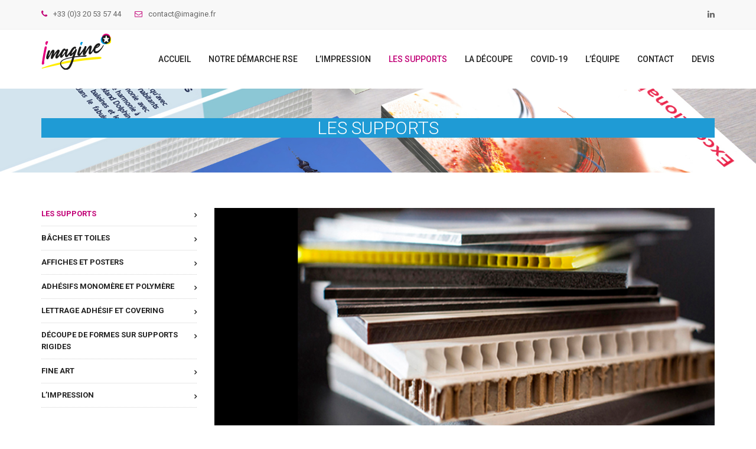

--- FILE ---
content_type: text/html; charset=UTF-8
request_url: http://www.imagine.fr/impression/les-supports-rigides/
body_size: 8213
content:
<!DOCTYPE html>
<!--[if IE 7]>
<html class="ie ie7" lang="fr-FR">
<![endif]-->
<!--[if IE 8]>
<html class="ie ie8" lang="fr-FR">
<![endif]-->
<!--[if !(IE 7) | !(IE 8)  ]><!-->
<html lang="fr-FR">
<head>
	<meta charset="UTF-8">
	<meta name="author" content="qktheme">
	<link rel="profile" href="http://gmpg.org/xfn/11">
	<link rel="pingback" href="http://www.imagine.fr/xmlrpc.php">
	<meta http-equiv="X-UA-Compatible" content="IE=edge,chrome=1">
	<meta name="viewport" content="width=device-width, initial-scale=1, maximum-scale=1">
	<!-- For SEO -->
		<meta name="description" content="Imagine.fr - Impressions grand format à Marcq-en-Baroeul">
			<!-- End SEO-->
		<link rel="icon" href="http://www.imagine.fr/wp-content/uploads/2020/10/logo_etoile-2021.png" type="image/x-icon">
			<link rel="apple-touch-icon" href="http://www.imagine.fr/wp-content/uploads/2020/10/Logo-imagine-2020-Apple57x57.png" />
			<link rel="apple-touch-icon" sizes="57x57" href="http://www.imagine.fr/wp-content/uploads/2020/10/Logo-imagine-2020-Apple57x57.png">
			<link rel="apple-touch-icon" sizes="72x72" href="http://www.imagine.fr/wp-content/uploads/2020/10/Logo-imagine-2020-Apple72x72.png">
			<link rel="apple-touch-icon" sizes="114x114" href="http://www.imagine.fr/wp-content/uploads/2020/10/Logo-imagine-2020-Apple114x114.png">
	
	<title>Les supports &#8211; Imagine.fr</title>
                        <script>
                            /* You can add more configuration options to webfontloader by previously defining the WebFontConfig with your options */
                            if ( typeof WebFontConfig === "undefined" ) {
                                WebFontConfig = new Object();
                            }
                            WebFontConfig['google'] = {families: ['Roboto:400']};

                            (function() {
                                var wf = document.createElement( 'script' );
                                wf.src = 'https://ajax.googleapis.com/ajax/libs/webfont/1.5.3/webfont.js';
                                wf.type = 'text/javascript';
                                wf.async = 'true';
                                var s = document.getElementsByTagName( 'script' )[0];
                                s.parentNode.insertBefore( wf, s );
                            })();
                        </script>
                        <link rel='dns-prefetch' href='//fonts.googleapis.com' />
<link rel='dns-prefetch' href='//s.w.org' />
<link rel="alternate" type="application/rss+xml" title="Imagine.fr &raquo; Flux" href="http://www.imagine.fr/feed/" />
<link rel="alternate" type="application/rss+xml" title="Imagine.fr &raquo; Flux des commentaires" href="http://www.imagine.fr/comments/feed/" />
		<script type="text/javascript">
			window._wpemojiSettings = {"baseUrl":"https:\/\/s.w.org\/images\/core\/emoji\/11\/72x72\/","ext":".png","svgUrl":"https:\/\/s.w.org\/images\/core\/emoji\/11\/svg\/","svgExt":".svg","source":{"concatemoji":"http:\/\/www.imagine.fr\/wp-includes\/js\/wp-emoji-release.min.js?ver=4.9.28"}};
			!function(e,a,t){var n,r,o,i=a.createElement("canvas"),p=i.getContext&&i.getContext("2d");function s(e,t){var a=String.fromCharCode;p.clearRect(0,0,i.width,i.height),p.fillText(a.apply(this,e),0,0);e=i.toDataURL();return p.clearRect(0,0,i.width,i.height),p.fillText(a.apply(this,t),0,0),e===i.toDataURL()}function c(e){var t=a.createElement("script");t.src=e,t.defer=t.type="text/javascript",a.getElementsByTagName("head")[0].appendChild(t)}for(o=Array("flag","emoji"),t.supports={everything:!0,everythingExceptFlag:!0},r=0;r<o.length;r++)t.supports[o[r]]=function(e){if(!p||!p.fillText)return!1;switch(p.textBaseline="top",p.font="600 32px Arial",e){case"flag":return s([55356,56826,55356,56819],[55356,56826,8203,55356,56819])?!1:!s([55356,57332,56128,56423,56128,56418,56128,56421,56128,56430,56128,56423,56128,56447],[55356,57332,8203,56128,56423,8203,56128,56418,8203,56128,56421,8203,56128,56430,8203,56128,56423,8203,56128,56447]);case"emoji":return!s([55358,56760,9792,65039],[55358,56760,8203,9792,65039])}return!1}(o[r]),t.supports.everything=t.supports.everything&&t.supports[o[r]],"flag"!==o[r]&&(t.supports.everythingExceptFlag=t.supports.everythingExceptFlag&&t.supports[o[r]]);t.supports.everythingExceptFlag=t.supports.everythingExceptFlag&&!t.supports.flag,t.DOMReady=!1,t.readyCallback=function(){t.DOMReady=!0},t.supports.everything||(n=function(){t.readyCallback()},a.addEventListener?(a.addEventListener("DOMContentLoaded",n,!1),e.addEventListener("load",n,!1)):(e.attachEvent("onload",n),a.attachEvent("onreadystatechange",function(){"complete"===a.readyState&&t.readyCallback()})),(n=t.source||{}).concatemoji?c(n.concatemoji):n.wpemoji&&n.twemoji&&(c(n.twemoji),c(n.wpemoji)))}(window,document,window._wpemojiSettings);
		</script>
		<style type="text/css">
img.wp-smiley,
img.emoji {
	display: inline !important;
	border: none !important;
	box-shadow: none !important;
	height: 1em !important;
	width: 1em !important;
	margin: 0 .07em !important;
	vertical-align: -0.1em !important;
	background: none !important;
	padding: 0 !important;
}
</style>
<link rel='stylesheet' id='contact-form-7-css'  href='http://www.imagine.fr/wp-content/plugins/contact-form-7/includes/css/styles.css?ver=5.0.1' type='text/css' media='all' />
<link rel='stylesheet' id='rs-plugin-settings-css'  href='http://www.imagine.fr/wp-content/plugins/revslider/public/assets/css/settings.css?ver=5.2.6' type='text/css' media='all' />
<style id='rs-plugin-settings-inline-css' type='text/css'>
#rs-demo-id {}
</style>
<link rel='stylesheet' id='woocommerce-layout-css'  href='http://www.imagine.fr/wp-content/plugins/woocommerce/assets/css/woocommerce-layout.css?ver=3.3.6' type='text/css' media='all' />
<link rel='stylesheet' id='woocommerce-smallscreen-css'  href='http://www.imagine.fr/wp-content/plugins/woocommerce/assets/css/woocommerce-smallscreen.css?ver=3.3.6' type='text/css' media='only screen and (max-width: 768px)' />
<link rel='stylesheet' id='woocommerce-general-css'  href='http://www.imagine.fr/wp-content/plugins/woocommerce/assets/css/woocommerce.css?ver=3.3.6' type='text/css' media='all' />
<link rel='stylesheet' id='google-font-css'  href='http://fonts.googleapis.com/css?family=Roboto%3A400%2C400italic%2C500%2C500italic%2C700%2C900%2C300&#038;ver=4.9.28' type='text/css' media='all' />
<link rel='stylesheet' id='google-Dancing-css'  href='http://fonts.googleapis.com/css?family=Dancing+Script%3A400%2C700&#038;ver=4.9.28' type='text/css' media='all' />
<link rel='stylesheet' id='font-awesome-theme-css'  href='http://www.imagine.fr/wp-content/themes/koncecpt/css/font-awesome.css?ver=4.9.28' type='text/css' media='all' />
<link rel='stylesheet' id='bootstrap-theme-css'  href='http://www.imagine.fr/wp-content/themes/koncecpt/css/bootstrap.min.css?ver=4.9.28' type='text/css' media='all' />
<link rel='stylesheet' id='bootstrap-magnific-popup-css'  href='http://www.imagine.fr/wp-content/themes/koncecpt/css/magnific-popup.css?ver=4.9.28' type='text/css' media='all' />
<link rel='stylesheet' id='flexslider-theme-css'  href='http://www.imagine.fr/wp-content/themes/koncecpt/css/flexslider.css?ver=4.9.28' type='text/css' media='all' />
<link rel='stylesheet' id='settings-theme-css'  href='http://www.imagine.fr/wp-content/themes/koncecpt/css/settings.css?ver=4.9.28' type='text/css' media='all' />
<link rel='stylesheet' id='koncecpt-theme-css'  href='http://www.imagine.fr/wp-content/themes/koncecpt/css/default_style.css?ver=4.9.28' type='text/css' media='all' />
<link rel='stylesheet' id='koncecpt-style-css'  href='http://www.imagine.fr/wp-content/themes/koncecpt/style.css?ver=2014-01-09' type='text/css' media='all' />
<link rel='stylesheet' id='color-css'  href='http://www.imagine.fr/wp-content/themes/koncecpt/css/color.php?ver=4.9.28' type='text/css' media='all' />
<link rel='stylesheet' id='js_composer_front-css'  href='http://www.imagine.fr/wp-content/plugins/js_composer/assets/css/js_composer.min.css?ver=5.1.1' type='text/css' media='all' />
<script type='text/javascript' src='http://www.imagine.fr/wp-includes/js/jquery/jquery.js?ver=1.12.4'></script>
<script type='text/javascript' src='http://www.imagine.fr/wp-includes/js/jquery/jquery-migrate.min.js?ver=1.4.1'></script>
<script type='text/javascript' src='http://www.imagine.fr/wp-content/plugins/revslider/public/assets/js/jquery.themepunch.tools.min.js?ver=5.2.6'></script>
<script type='text/javascript' src='http://www.imagine.fr/wp-content/plugins/revslider/public/assets/js/jquery.themepunch.revolution.min.js?ver=5.2.6'></script>
<script type='text/javascript'>
/* <![CDATA[ */
var wc_add_to_cart_params = {"ajax_url":"\/wp-admin\/admin-ajax.php","wc_ajax_url":"\/?wc-ajax=%%endpoint%%","i18n_view_cart":"Voir le panier","cart_url":"http:\/\/www.imagine.fr\/panier\/","is_cart":"","cart_redirect_after_add":"no"};
/* ]]> */
</script>
<script type='text/javascript' src='http://www.imagine.fr/wp-content/plugins/woocommerce/assets/js/frontend/add-to-cart.min.js?ver=3.3.6'></script>
<script type='text/javascript' src='http://www.imagine.fr/wp-content/plugins/js_composer/assets/js/vendors/woocommerce-add-to-cart.js?ver=5.1.1'></script>
<link rel='https://api.w.org/' href='http://www.imagine.fr/wp-json/' />
<link rel="EditURI" type="application/rsd+xml" title="RSD" href="http://www.imagine.fr/xmlrpc.php?rsd" />
<link rel="wlwmanifest" type="application/wlwmanifest+xml" href="http://www.imagine.fr/wp-includes/wlwmanifest.xml" /> 
<meta name="generator" content="WordPress 4.9.28" />
<meta name="generator" content="WooCommerce 3.3.6" />
<link rel="canonical" href="http://www.imagine.fr/impression/les-supports-rigides/" />
<link rel='shortlink' href='http://www.imagine.fr/?p=567' />
<link rel="alternate" type="application/json+oembed" href="http://www.imagine.fr/wp-json/oembed/1.0/embed?url=http%3A%2F%2Fwww.imagine.fr%2Fimpression%2Fles-supports-rigides%2F" />
<link rel="alternate" type="text/xml+oembed" href="http://www.imagine.fr/wp-json/oembed/1.0/embed?url=http%3A%2F%2Fwww.imagine.fr%2Fimpression%2Fles-supports-rigides%2F&#038;format=xml" />
	<noscript><style>.woocommerce-product-gallery{ opacity: 1 !important; }</style></noscript>
	<meta name="generator" content="Powered by Visual Composer - drag and drop page builder for WordPress."/>
<!--[if lte IE 9]><link rel="stylesheet" type="text/css" href="http://www.imagine.fr/wp-content/plugins/js_composer/assets/css/vc_lte_ie9.min.css" media="screen"><![endif]--><meta name="generator" content="Powered by Slider Revolution 5.2.6 - responsive, Mobile-Friendly Slider Plugin for WordPress with comfortable drag and drop interface." />
<style type="text/css" title="dynamic-css" class="options-output">body{font-family:Roboto;line-height:20px;font-weight:400;font-style:normal;color:#666;font-size:13px;opacity: 1;visibility: visible;-webkit-transition: opacity 0.24s ease-in-out;-moz-transition: opacity 0.24s ease-in-out;transition: opacity 0.24s ease-in-out;}.wf-loading body,{opacity: 0;}.ie.wf-loading body,{visibility: hidden;}</style><noscript><style type="text/css"> .wpb_animate_when_almost_visible { opacity: 1; }</style></noscript><!-- Global site tag (gtag.js) - Google Analytics -->
<script async src="https://www.googletagmanager.com/gtag/js?id=UA-135021058-1"></script>
<script>
  window.dataLayer = window.dataLayer || [];
  function gtag(){dataLayer.push(arguments);}
  gtag('js', new Date());

  gtag('config', 'UA-135021058-1');
</script>

</head>
<body class="page-template page-template-template-leftbar-supports page-template-template-leftbar-supports-php page page-id-567 page-child parent-pageid-42 wpb-js-composer js-comp-ver-5.1.1 vc_responsive">
	<!-- Container -->
	<div id="container">
		<!-- Header
		    ================================================== -->
		<header class="clearfix">
			<nav class="navbar navbar-default navbar-fixed-top" role="navigation">
				<div class="top-line">
					<div class="container">
						<div class="row">
							<div class="col-md-6">
								<p>
									 <span><i class="fa fa-phone"></i>+33 (0)3 20 53 57 44</span>									<span><i class="fa fa-envelope-o"></i>contact@imagine.fr</span> 									
								</p>
							</div>	
							<div class="col-md-6">
								<ul class="social-icons">
																																													<li><a class="linkedin" href="https://www.linkedin.com/in/imagine-impressions-grand-format-9376b7146/"><i class="fa fa-linkedin"></i></a></li>
																										</ul>
							</div>	
						</div>
					</div>
				</div>
				<div class="container">
					<!-- Brand and toggle get grouped for better mobile display -->
					<div class="navbar-header">
						<button type="button" class="navbar-toggle collapsed" data-toggle="collapse" data-target="#bs-example-navbar-collapse-1">
							<span class="sr-only">Toggle navigation</span>
							<span class="icon-bar"></span>
							<span class="icon-bar"></span>
							<span class="icon-bar"></span>
						</button>
						<a class="navbar-brand" href="http://www.imagine.fr" title="Imagine.fr">
													<img src="http://www.imagine.fr/wp-content/uploads/2020/10/Logo-imagine-2020-118x61.png" alt="Imagine.fr">
												
						
						</a>
					</div>

					<!-- Collect the nav links, forms, and other content for toggling -->
					<div class="collapse navbar-collapse" id="bs-example-navbar-collapse-1">
						<ul data-breakpoint="800" id="menu-menu-mailing" class="nav navbar-nav navbar-right"><li id="menu-item-1676" class="menu-item menu-item-type-post_type menu-item-object-page menu-item-home menu-item-1676"><a title="Accueil" href="http://www.imagine.fr/">Accueil</a></li>
<li id="menu-item-2157" class="menu-item menu-item-type-post_type menu-item-object-page menu-item-2157"><a title="Notre Démarche RSE" href="http://www.imagine.fr/rse/">Notre Démarche RSE</a></li>
<li id="menu-item-1677" class="menu-item menu-item-type-post_type menu-item-object-page current-page-ancestor current-page-parent menu-item-1677"><a title="L&#039;impression" href="http://www.imagine.fr/impression/">L&rsquo;impression</a></li>
<li id="menu-item-1678" class="menu-item menu-item-type-post_type menu-item-object-page current-menu-item page_item page-item-567 current_page_item menu-item-1678 active"><a title="Les supports" href="http://www.imagine.fr/impression/les-supports-rigides/">Les supports</a></li>
<li id="menu-item-1679" class="menu-item menu-item-type-post_type menu-item-object-page menu-item-1679"><a title="La découpe" href="http://www.imagine.fr/la-decoupe/la-table/">La découpe</a></li>
<li id="menu-item-1917" class="menu-item menu-item-type-post_type menu-item-object-page menu-item-1917"><a title="Covid-19" href="http://www.imagine.fr/covid19/">Covid-19</a></li>
<li id="menu-item-1680" class="menu-item menu-item-type-post_type menu-item-object-page menu-item-1680"><a title="L&#039;équipe" href="http://www.imagine.fr/equipe/">L&rsquo;équipe</a></li>
<li id="menu-item-1681" class="menu-item menu-item-type-post_type menu-item-object-page menu-item-1681"><a title="Contact" href="http://www.imagine.fr/contact/">Contact</a></li>
<li id="menu-item-1682" class="menu-item menu-item-type-post_type menu-item-object-page menu-item-1682"><a title="Devis" href="http://www.imagine.fr/devis/">Devis</a></li>
</ul>						
					</div><!-- /.navbar-collapse -->
				</div><!-- /.container -->
			</nav>
		</header>
		<!-- End Header -->
		<!-- page-banner-section 
			================================================== -->
		<section class="page-banner-section"  style="background-image: url(http://www.imagine.fr/wp-content/uploads/2017/05/Banners.jpg);"  >
			<div class="container">
				<h2>Les supports</h2>
				<ul id="breadcrumbs" class="page-depth"><li><a rel="v:url" property="v:title" href="http://www.imagine.fr/">Accueil</a></li><li><a rel="v:url" property="v:title" href="http://www.imagine.fr/impression/">L&rsquo;impression</a></li><li class="active">Les supports</li></ul>			</div>
		</section>
		<!-- End page-banner section -->

		<!-- services-page section 
			================================================== -->
		<section class="services-page-section">
			<div class="container">
				<div class="row">
					<div class="col-md-3 ">
						<aside id="nav_menu-2" class="left-widget widget_nav_menu"><div class="menu-supports-menu-container"><ul id="menu-supports-menu" class="menu"><li id="menu-item-619" class="menu-item menu-item-type-post_type menu-item-object-page current-menu-item page_item page-item-567 current_page_item menu-item-619"><a href="http://www.imagine.fr/impression/les-supports-rigides/">Les supports</a></li>
<li id="menu-item-617" class="menu-item menu-item-type-post_type menu-item-object-page menu-item-617"><a href="http://www.imagine.fr/impression/baches-et-toiles/">Bâches et toiles</a></li>
<li id="menu-item-616" class="menu-item menu-item-type-post_type menu-item-object-page menu-item-616"><a href="http://www.imagine.fr/impression/affiches-et-posters/">Affiches et posters</a></li>
<li id="menu-item-615" class="menu-item menu-item-type-post_type menu-item-object-page menu-item-615"><a href="http://www.imagine.fr/impression/adhesifs/">Adhésifs monomère et polymère</a></li>
<li id="menu-item-620" class="menu-item menu-item-type-post_type menu-item-object-page menu-item-620"><a href="http://www.imagine.fr/impression/lettrage-adhesif/">Lettrage adhésif et covering</a></li>
<li id="menu-item-621" class="menu-item menu-item-type-post_type menu-item-object-page menu-item-621"><a href="http://www.imagine.fr/impression/lettrage-sur-support-rigide/">Découpe de formes sur supports rigides</a></li>
<li id="menu-item-618" class="menu-item menu-item-type-post_type menu-item-object-page menu-item-618"><a href="http://www.imagine.fr/impression/fine-art/">Fine Art</a></li>
<li id="menu-item-792" class="menu-item menu-item-type-post_type menu-item-object-page current-page-ancestor current-page-parent menu-item-792"><a href="http://www.imagine.fr/impression/">L&rsquo;impression</a></li>
</ul></div></aside><aside id="text-11" class="left-widget widget_text"><h2 class="widget-title">En situation :</h2>			<div class="textwidget"><ul>
<li>Grande distribution</li>
<li>Commerces</li>
<li>Magasins</li>
<li>Galeries marchandes</li>
<li>Musées</li>
<li>Galeries d&rsquo;art</li>
<li>Événementiel</li>
<li>Salons professionnels</li>
<li>Opérations commerciales</li>
<li>Flottes de véhicules commerciaux</li>
<li>Camouflages de travaux</li>
<li>Expositions</li>
<li>&#8230;</li>
</ul>
</div>
		</aside><aside id="text-10" class="left-widget widget_text"><h2 class="widget-title">Contact Imagine</h2>			<div class="textwidget"><div class="contact-info">
<ul class="information-list">
<li><i class="fa fa-map-marker"></i><span>Zone de la Pilaterie<br/>
7 rue du Houblon<br />
59700 Marc-en-Baroeul</span></li>
<li><i class="fa fa-phone"></i><span>+33(0)3 20 53 57 44</span></li>
<li><i class="fa fa-envelope-o"></i><a href="mailto:contact@imagine.fr">contact@imagine.fr</a></li>
</ul>						
</div></div>
		</aside>					</div>
					<div class="col-md-9">
						<div class="services-wrapp">
							<div  class="vc_row wpb_row "
>
<div class="container"><div class="row">
<div class="wpb_column vc_column_container vc_col-sm-12"><div class="vc_column-inner "><div class="wpb_wrapper"><div class="services-post">
		<img src="http://www.imagine.fr/wp-content/uploads/2017/04/supports-rigides.jpg" alt="IMAGINE-IMPRESSIONS GRAND FORMAT-LES SUPPORTS RIGIDES">
	<h2>IMAGINE-IMPRESSIONS GRAND FORMAT-LES SUPPORTS RIGIDES</h2>
	<div class="ser-content"><p>Pour une qualité d'impression optimum, nous avons testé et sélectionné plus de 40 supports rigides. Les références des supports que nous vous proposons vous apporteront des réponses sur-mesure et adaptées à toutes vos ambitions de communication. </p>
<p>Spécialiste de toutes les solutions imprimées sur nos différents supports, Imagine vous conseille en vous détaillant les avantages, les caractéristiques de nos innombrables références qui pourront s’adapter parfaitement à vos exigences et à vos besoins.</p></div>
		<a href="">Read More</a>
	</div>
</div></div></div></div></div>
</div>	<div  class="vc_row wpb_row "
>
<div class="container"><div class="row">
<div class="wpb_column vc_column_container vc_col-sm-6"><div class="vc_column-inner "><div class="wpb_wrapper"><div class="services-post">
		<img src="http://www.imagine.fr/wp-content/uploads/2017/04/caisson-1.jpg" alt="Objets, mobiliers pour l&#039;événementiel ou pour les magasins">
	<h2>Objets, mobiliers pour l&#039;événementiel ou pour les magasins</h2>
	<div class="ser-content"><p>Grâce à nos tables de découpe, il nous est facile de créer n'importe quel objet, meubles ou accessoires pour les salons, les expositions, les stands mais aussi les aménagements de magasins.</p>
<p>Si vous avez une idée de réalisation, nous nous occuperons de la créer à vos mesures. Nous prenons en charge l'impression, la découpe du volume et l'envoi de votre objet. Si vous avez vos tracés de découpe, il suffit juste de nous les envoyer. Nous nous occupons du reste.</p></div>
		<a href="">Read More</a>
	</div>
</div></div></div><div class="wpb_column vc_column_container vc_col-sm-6"><div class="vc_column-inner "><div class="wpb_wrapper"><div class="services-post">
		<img src="http://www.imagine.fr/wp-content/uploads/2017/04/imagine-stock.jpg" alt="130 tonnes de supports par an et une piscine olympique en surface par jour !">
	<h2>130 tonnes de supports par an et une piscine olympique en surface par jour !</h2>
	<div class="ser-content"><p>Chez IMAGINE, nous imprimons, découpons et expédions 130 tonnes de supports de diverses matières imprimables par an et nous imprimons l'équivalent d'une piscine olympique par jour soit un terrain de foot tous les 3 jours. Un beau record en la matière !</p>
<p>PVC, Akylux, Dibond, Stadur, Priplak, Plexi, etc., plusieurs approvisionnements sont réalisés toutes les semaines.</p></div>
		<a href="">Read More</a>
	</div>
</div></div></div></div></div>
</div>	<div  class="vc_row wpb_row "
>
<div class="container"><div class="row">
<div class="wpb_column vc_column_container vc_col-sm-6"><div class="vc_column-inner "><div class="wpb_wrapper">
	<div class="wpb_text_column wpb_content_element " >
		<div class="wpb_wrapper">
			<div class="work-details">
<h2></h2>
<h2>Ce qu&rsquo;il faut retenir :</h2>
<p>Nous avons sélectionnés tous nos supports rigides pour leurs qualités d&rsquo;impression irréprochables afin de vous garantir une finition impeccable.</p>
<p>Pour la plupart classés M1 (traitement anti-feu), nos produits peuvent atteindre une surface imprimable totale jusqu&rsquo;à 205&#215;305 cm par plaque.</p>
<p><strong>Notre gamme :</strong></p>
<ul>
<li>Akylux polypropylène alvéolaire</li>
<li>Priplak</li>
<li>Dibond &amp; Dilite</li>
<li>Stadur Viscom Sign</li>
<li>Carton plume Sprint Paper</li>
<li>PVC 1-3-5 ou 10mm</li>
<li>Plexiglass</li>
</ul>
</div>

		</div>
	</div>
</div></div></div><div class="wpb_column vc_column_container vc_col-sm-6"><div class="vc_column-inner "><div class="wpb_wrapper">
	<div class="wpb_text_column wpb_content_element " >
		<div class="wpb_wrapper">
			<div class="menager-section">
<h2><img class="alignnone wp-image-1620 size-full" src="http://www.imagine.fr/wp-content/uploads/2017/04/swiss-suppport.jpg" alt="" width="400" height="300" srcset="http://www.imagine.fr/wp-content/uploads/2017/04/swiss-suppport.jpg 400w, http://www.imagine.fr/wp-content/uploads/2017/04/swiss-suppport-335x251.jpg 335w, http://www.imagine.fr/wp-content/uploads/2017/04/swiss-suppport-768x576.jpg 768w" sizes="(max-width: 400px) 100vw, 400px" /></h2>
</div>

		</div>
	</div>
</div></div></div></div></div>
</div>
						</div>
					</div>
				</div>
			</div>
		</section>
		<!-- End services-page section -->

		<!-- footer 
			================================================== -->
		<footer>
			 
			<div class="up-footer">
				<div class="container">
					<div class="row">
												<div class="col-md-3">
							<aside id="text-7" class="footer-widget widget_text">			<div class="textwidget"><p><img class="size-full wp-image-1997 alignleft" src="http://www.imagine.fr/wp-content/uploads/2020/10/Logo-imagine-2020-white-227x118-1.png" alt="" width="227" height="118" /></p>
<p>&nbsp;</p>
<p>&nbsp;</p>
<p>&nbsp;</p>
<p>&nbsp;</p>
<p>&nbsp;</p>
<p>Située à Marc-en-Baroeul, la société IMAGINE est experte dans l&rsquo;impression numérique multisupport grand-format : <strong>bâches, panneaux tous supports, plastification, adhésifs, lettrage adhésif, affiches, posters, Fine Art, infographie.</strong><br />
Avec plus de 30 ans d&rsquo;expérience dans l&rsquo;image, la photographie et l&rsquo;impression numérique, nos clients sont autant les petites et moyennes entreprises que les grandes enseignes.</p>
</div>
		</aside>	
						</div>
						<div class="col-md-3">
							<aside id="nav_menu-3" class="footer-widget widget_nav_menu"><div class="menu-supports-menu-container"><ul id="menu-supports-menu-1" class="menu"><li class="menu-item menu-item-type-post_type menu-item-object-page current-menu-item page_item page-item-567 current_page_item menu-item-619"><a href="http://www.imagine.fr/impression/les-supports-rigides/">Les supports</a></li>
<li class="menu-item menu-item-type-post_type menu-item-object-page menu-item-617"><a href="http://www.imagine.fr/impression/baches-et-toiles/">Bâches et toiles</a></li>
<li class="menu-item menu-item-type-post_type menu-item-object-page menu-item-616"><a href="http://www.imagine.fr/impression/affiches-et-posters/">Affiches et posters</a></li>
<li class="menu-item menu-item-type-post_type menu-item-object-page menu-item-615"><a href="http://www.imagine.fr/impression/adhesifs/">Adhésifs monomère et polymère</a></li>
<li class="menu-item menu-item-type-post_type menu-item-object-page menu-item-620"><a href="http://www.imagine.fr/impression/lettrage-adhesif/">Lettrage adhésif et covering</a></li>
<li class="menu-item menu-item-type-post_type menu-item-object-page menu-item-621"><a href="http://www.imagine.fr/impression/lettrage-sur-support-rigide/">Découpe de formes sur supports rigides</a></li>
<li class="menu-item menu-item-type-post_type menu-item-object-page menu-item-618"><a href="http://www.imagine.fr/impression/fine-art/">Fine Art</a></li>
<li class="menu-item menu-item-type-post_type menu-item-object-page current-page-ancestor current-page-parent menu-item-792"><a href="http://www.imagine.fr/impression/">L&rsquo;impression</a></li>
</ul></div></aside>						</div>
						<div class="col-md-3">
							<aside id="tag_cloud-2" class="footer-widget widget_tag_cloud"><h2 class="widget-title">Portfolio Categories</h2><div class="tagcloud"><a href="http://www.imagine.fr/portfolio_category/adhesifs/" class="tag-cloud-link tag-link-41 tag-link-position-1" style="font-size: 22pt;" aria-label="Adhésifs (5 éléments)">Adhésifs</a>
<a href="http://www.imagine.fr/portfolio_category/affiches-et-posters/" class="tag-cloud-link tag-link-40 tag-link-position-2" style="font-size: 13.25pt;" aria-label="Affiches et posters (2 éléments)">Affiches et posters</a>
<a href="http://www.imagine.fr/portfolio_category/baches-et-toiles/" class="tag-cloud-link tag-link-39 tag-link-position-3" style="font-size: 16.75pt;" aria-label="Bâches et toiles (3 éléments)">Bâches et toiles</a>
<a href="http://www.imagine.fr/portfolio_category/baches-signaletiques/" class="tag-cloud-link tag-link-54 tag-link-position-4" style="font-size: 8pt;" aria-label="Bâches signalétiques (1 élément)">Bâches signalétiques</a>
<a href="http://www.imagine.fr/portfolio_category/fine-art/" class="tag-cloud-link tag-link-44 tag-link-position-5" style="font-size: 8pt;" aria-label="Fine Art (1 élément)">Fine Art</a>
<a href="http://www.imagine.fr/portfolio_category/lettrage-adhesif/" class="tag-cloud-link tag-link-42 tag-link-position-6" style="font-size: 16.75pt;" aria-label="Lettrage adhésif (3 éléments)">Lettrage adhésif</a>
<a href="http://www.imagine.fr/portfolio_category/retouches-photographiques/" class="tag-cloud-link tag-link-53 tag-link-position-7" style="font-size: 8pt;" aria-label="Retouches photographiques (1 élément)">Retouches photographiques</a>
<a href="http://www.imagine.fr/portfolio_category/supports-rigides/" class="tag-cloud-link tag-link-38 tag-link-position-8" style="font-size: 16.75pt;" aria-label="Supports rigides (3 éléments)">Supports rigides</a></div>
</aside>						</div>
						<div class="col-md-3">
							<aside id="text-9" class="footer-widget widget_text">			<div class="textwidget"><p>&nbsp;</p>
<div class=" info-widget">
<h4><span style="color: #ffffff;">CONTACT :</span></h4>
<p><span style="color: #ffffff;">Vous pouvez nous contacter ou venir nous rendre visite du lundi au vendredi de 9h à 13h et de 14h à 17h : </span></p>
<div class=" info-widget"><span style="color: #ffffff;"><span style="color: #ffffff;"> Zone de la pilaterie</span></span></div>
<div class=" info-widget"><span style="color: #ffffff;"><span style="color: #ffffff;">7 rue du houblon 59700 Marcq-en-Baroeul</span></span></div>
<div class=" info-widget"><span style="color: #ffffff;"><br />
</span><i class="fa fa-phone"></i> +33(0)3 20 53 57 44</div>
<p><i class="fa fa-envelope-o"></i> <a href="mailto:contact@imagine.fr"><span style="color: #ffffff;">contact@imagine.fr</span></a></p>
</div>
</div>
		</aside>	
						</div>
					</div>
				</div>
			</div>
						<p class="copyright">
				© Copyright 2017 IMAGINE | Tous droits réservés | <a href="http://www.imagine.fr/mentions-legales/">Mentions légales</a>			</p>
		</footer>
		<!-- End footer -->
	</div>
	<!-- End Container -->
	
	<script type='text/javascript'>
/* <![CDATA[ */
var wpcf7 = {"apiSettings":{"root":"http:\/\/www.imagine.fr\/wp-json\/contact-form-7\/v1","namespace":"contact-form-7\/v1"},"recaptcha":{"messages":{"empty":"Merci de confirmer que vous n\u2019\u00eates pas un robot."}}};
/* ]]> */
</script>
<script type='text/javascript' src='http://www.imagine.fr/wp-content/plugins/contact-form-7/includes/js/scripts.js?ver=5.0.1'></script>
<script type='text/javascript' src='http://www.imagine.fr/wp-content/plugins/woocommerce/assets/js/jquery-blockui/jquery.blockUI.min.js?ver=2.70'></script>
<script type='text/javascript' src='http://www.imagine.fr/wp-content/plugins/woocommerce/assets/js/js-cookie/js.cookie.min.js?ver=2.1.4'></script>
<script type='text/javascript'>
/* <![CDATA[ */
var woocommerce_params = {"ajax_url":"\/wp-admin\/admin-ajax.php","wc_ajax_url":"\/?wc-ajax=%%endpoint%%"};
/* ]]> */
</script>
<script type='text/javascript' src='http://www.imagine.fr/wp-content/plugins/woocommerce/assets/js/frontend/woocommerce.min.js?ver=3.3.6'></script>
<script type='text/javascript'>
/* <![CDATA[ */
var wc_cart_fragments_params = {"ajax_url":"\/wp-admin\/admin-ajax.php","wc_ajax_url":"\/?wc-ajax=%%endpoint%%","cart_hash_key":"wc_cart_hash_31209626a545261d90decfbe12d0cb73","fragment_name":"wc_fragments_31209626a545261d90decfbe12d0cb73"};
/* ]]> */
</script>
<script type='text/javascript' src='http://www.imagine.fr/wp-content/plugins/woocommerce/assets/js/frontend/cart-fragments.min.js?ver=3.3.6'></script>
<script type='text/javascript' src='http://www.imagine.fr/wp-includes/js/imagesloaded.min.js?ver=3.2.0'></script>
<script type='text/javascript' src='http://www.imagine.fr/wp-includes/js/masonry.min.js?ver=3.3.2'></script>
<script type='text/javascript' src='http://www.imagine.fr/wp-includes/js/jquery/jquery.masonry.min.js?ver=3.1.2b'></script>
<script type='text/javascript' src='http://www.imagine.fr/wp-content/themes/koncecpt/js/bootstrap.min.js?ver=4.9.28'></script>
<script type='text/javascript' src='http://www.imagine.fr/wp-content/themes/koncecpt/js/jquery.imagesloaded.min.js?ver=4.9.28'></script>
<script type='text/javascript' src='http://www.imagine.fr/wp-content/themes/koncecpt/js/retina-1.1.0.min.js?ver=4.9.28'></script>
<script type='text/javascript' src='http://www.imagine.fr/wp-content/themes/koncecpt/js/plugins-scroll.js?ver=4.9.28'></script>
<script type='text/javascript' src='http://www.imagine.fr/wp-content/themes/koncecpt/js/jquery.isotope.min.js?ver=4.9.28'></script>
<script type='text/javascript' src='http://www.imagine.fr/wp-content/themes/koncecpt/js/jquery.flexslider.js?ver=4.9.28'></script>
<script type='text/javascript' src='http://www.imagine.fr/wp-content/themes/koncecpt/js/jquery.magnific-popup.min.js?ver=4.9.28'></script>
<script type='text/javascript' src='http://www.imagine.fr/wp-content/themes/koncecpt/js/default_script.js?ver=4.9.28'></script>
<script type='text/javascript' src='http://www.imagine.fr/wp-includes/js/wp-embed.min.js?ver=4.9.28'></script>
<script type='text/javascript' src='http://www.imagine.fr/wp-content/plugins/js_composer/assets/js/dist/js_composer_front.min.js?ver=5.1.1'></script>

</body>
</html>

--- FILE ---
content_type: text/css
request_url: http://www.imagine.fr/wp-content/themes/koncecpt/css/default_style.css?ver=4.9.28
body_size: 9620
content:
/*-------------------------------------------------
 =  Table of Css

 1.Isotope
 1.KENBURNER RESPONSIVE BASIC STYLES OF HTML DOCUMENT
 3.Header
 4.General
 5.content - home sections
 6.home 2
 7.home 3
 8.home 4
 9.about page
 10.services page
 11.projects page
 12.blog pages
 13.single project page
 14.contact page
 15.error page
 16.underconstruction page
 17.tables page
 18.Shop
 19.single-product
 20.footer
 21.Responsive part
-------------------------------------------------*/
/*-------------------------------------------------------*/
/* 1. Isotope filtering
/*-------------------------------------------------------*/
.isotope-item {
  z-index: 2;
}
.isotope-hidden.isotope-item {
  pointer-events: none;
  z-index: 1;
}
.isotope,
.isotope .isotope-item {
  /* change duration value to whatever you like */
  -webkit-transition-duration: 0.8s;
  -moz-transition-duration: 0.8s;
  transition-duration: 0.8s;
}
.isotope {
  -webkit-transition-property: height, width;
  -moz-transition-property: height, width;
  transition-property: height, width;
}
.isotope .isotope-item {
  -webkit-transition-property: -webkit-transform, opacity;
  -moz-transition-property: -moz-transform, opacity;
  transition-property: transform, opacity;
}
/*-----------------------------------------------------------------------------

KENBURNER RESPONSIVE BASIC STYLES OF HTML DOCUMENT

Screen Stylesheet

version:    1.0
date:       07/27/11
author:     themepunch
email:      support@themepunch.com
website:    http://www.themepunch.com
-----------------------------------------------------------------------------*/
.boxedcontainer {
  max-width: 1170px;
  margin: auto;
  padding: 0px 30px;
}
/*********************************************
    -   SETTINGS FOR BANNER CONTAINERS  -
**********************************************/
.tp-banner-container {
  width: 100%;
  position: relative;
  padding: 0;
}
.tp-banner {
  width: 100%;
  position: relative;
}
.tp-banner-fullscreen-container {
  width: 100%;
  position: relative;
  padding: 0;
}
/*-------------------------------------------------*/
/* =  Header
/*-------------------------------------------------*/
.navbar-default {
  background: #ffffff;
  border: none;
  transition: all 0.2s ease-in-out;
  -moz-transition: all 0.2s ease-in-out;
  -webkit-transition: all 0.2s ease-in-out;
  -o-transition: all 0.2s ease-in-out;
  margin: 0;
}
.navbar-brand {
  display: inline-block;
  height: auto;
  transition: all 0.2s ease-in-out;
  -moz-transition: all 0.2s ease-in-out;
  -webkit-transition: all 0.2s ease-in-out;
  -o-transition: all 0.2s ease-in-out;
  color: #222222;
  font-size: 24px;
  
  font-weight: 700;
  margin: 0 0 30px;
  text-transform: uppercase;
  margin: 0;
  color: #222222 !important;
  font-size: 26px;
  text-transform: capitalize;
  padding: 40px 15px 36px;
  letter-spacing: 2.5px;
}
.navbar-brand span {
  color: #ffba00 !important;
}
.top-line {
  padding: 14px 0;
  background: #f8f8f8;
  border-bottom: 1px solid #f0f0f0;
  transition: all 0.2s ease-in-out;
  -moz-transition: all 0.2s ease-in-out;
  -webkit-transition: all 0.2s ease-in-out;
  -o-transition: all 0.2s ease-in-out;
  overflow: hidden;
}
.top-line p {
  margin-bottom: 0;
}
.top-line p span,
.top-line p a {
  margin-right: 20px;
}
.top-line p span i,
.top-line p a i {
  font-size: 13px;
  color: #ffba00;
  margin-right: 10px;
}
.top-line p a {
  display: inline-block;
  text-decoration: none;
  transition: all 0.2s ease-in-out;
  -moz-transition: all 0.2s ease-in-out;
  -webkit-transition: all 0.2s ease-in-out;
  -o-transition: all 0.2s ease-in-out;
  color: #666666;
}
.top-line ul.social-icons {
  margin: 0;
  padding: 0;
  text-align: right;
}
.top-line ul.social-icons li {
  display: inline-block;
  margin-left: 9px;
}
.top-line ul.social-icons li a {
  display: inline-block;
  text-decoration: none;
  transition: all 0.2s ease-in-out;
  -moz-transition: all 0.2s ease-in-out;
  -webkit-transition: all 0.2s ease-in-out;
  -o-transition: all 0.2s ease-in-out;
  font-size: 14px;
  color: #666666;
}
.top-line ul.social-icons li a:hover {
  color: #ffba00;
}
.navbar-nav {
  transition: all 0.2s ease-in-out;
  -moz-transition: all 0.2s ease-in-out;
  -webkit-transition: all 0.2s ease-in-out;
  -o-transition: all 0.2s ease-in-out;
}
.navbar-nav > li > a {
  color: #222222 !important;
  font-size: 14px;
  
  font-weight: 500;
  text-transform: uppercase;
  transition: all 0.2s ease-in-out;
  -moz-transition: all 0.2s ease-in-out;
  -webkit-transition: all 0.2s ease-in-out;
  -o-transition: all 0.2s ease-in-out;
  padding: 40px 15px 38px;
}
.navbar-nav > li > a:hover,
.navbar-nav > li > a.active {
  color: #ffba00 !important;
}
.navbar-nav li.drop {
  position: relative;
}
.navbar-nav li.drop ul.dropdown {
  margin: 0;
  padding: 0;
  position: absolute;
  top: 100%;
  left: 0;
  width: 220px;
  background: #ffffff;
  border-top: 2px solid #ffba00;
  padding: 10px 0;
  opacity: 0;
  visibility: hidden;
  transition: all 0.2s ease-in-out;
  -moz-transition: all 0.2s ease-in-out;
  -webkit-transition: all 0.2s ease-in-out;
  -o-transition: all 0.2s ease-in-out;
}
.navbar-nav li.drop ul.dropdown li {
  display: block;
}
.navbar-nav li.drop ul.dropdown li a {
  display: inline-block;
  text-decoration: none;
  transition: all 0.2s ease-in-out;
  -moz-transition: all 0.2s ease-in-out;
  -webkit-transition: all 0.2s ease-in-out;
  -o-transition: all 0.2s ease-in-out;
  display: block;
  color: #222222;
  font-size: 13px;
  
  font-weight: 400;
  text-transform: uppercase;
  padding: 10px 20px;
}
.navbar-nav li.drop ul.dropdown li a:hover {
  color: #ffba00;
}
.navbar-nav li.drop ul.dropdown li:first-child {
  border-top: none;
}
.navbar-nav li.drop:hover > ul.dropdown {
  opacity: 1;
  visibility: visible;
}
.navbar-nav li.drop ul.dropdown ul.dropdown{
	left: 100%;
	top: 0px;
}
header.active .navbar-default {
  box-shadow: 0 0 2px #dddddd;
  -webkit-box-shadow: 0 0 2px #dddddd;
  -moz-box-shadow: 0 0 2px #dddddd;
  -o-box-shadow: 0 0 2px #dddddd;
}
header.active .top-line {
  height: 0;
  padding: 0;
}
header.active .navbar-brand {
  color: #222222 !important;
  padding: 23px 15px;
}
header.active .navbar-nav > li > a {
  color: #222222 !important;
  padding: 25px 15px;
}
header.active .navbar-nav a.open-search {
  padding: 25px 15px;
}
header.active .navbar-nav a.open-search i {
  color: #666666;
}
header.active .navbar-nav > li > a:hover,
header.active .navbar-nav > li > a.active {
  color: #ffba00 !important;
}
.form-search {
  position: absolute;
  top: 100%;
  right: 0;
  width: 200px;
  background: #ffba00;
  padding: 3px;
  visibility: hidden;
  opacity: 0;
  -webkit-transform: rotateX(-90deg);
  -moz-transform: rotateX(-90deg);
  -ms-transform: rotateX(-90deg);
  -o-transform: rotateX(-90deg);
  transform: rotateX(-90deg);
  transition: all 0.2s ease-in-out;
  -moz-transition: all 0.2s ease-in-out;
  -webkit-transition: all 0.2s ease-in-out;
  -o-transition: all 0.2s ease-in-out;
}
.form-search input[type="search"] {
  font-size: 13px;
  color: #666666;
  
  font-weight: 400;
  line-height: 20px;
  margin: 0 0 10px;
  margin: 0;
  color: #222222;
  padding: 8px 10px;
  border: none;
  width: 100%;
  outline: none;
  transition: all 0.2s ease-in-out;
  -moz-transition: all 0.2s ease-in-out;
  -webkit-transition: all 0.2s ease-in-out;
  -o-transition: all 0.2s ease-in-out;
  background: #ffffff;
}
.form-search button {
  background: #ffffff;
  border: none;
  float: right;
  margin-top: -28px;
  margin-right: 15px;
  position: relative;
  z-index: 2;
}
.form-search button i {
  color: #222222;
  font-size: 16px;
}
.form-search.active {
  visibility: visible;
  opacity: 1;
  -webkit-transform: rotateX(0deg);
  -moz-transform: rotateX(0deg);
  -ms-transform: rotateX(0deg);
  -o-transform: rotateX(0deg);
  transform: rotateX(0deg);
}
/*-------------------------------------------------*/
/* =  General
/*-------------------------------------------------*/
#container {
  opacity: 0;
  transition: all 0.2s ease-in-out;
  -moz-transition: all 0.2s ease-in-out;
  -webkit-transition: all 0.2s ease-in-out;
  -o-transition: all 0.2s ease-in-out;
}
#container.active {
  opacity: 1;
}
.iso-call > div {
  opacity: 0;
}
.iso-call:before {
  content: '';
  width: 24px;
  height: 24px;
  background: url('../images/revolution-icons/loader.gif') center no-repeat;
  position: absolute;
  top: 50%;
  left: 50%;
  margin-top: -12px;
  margin-left: -12px;
}
.iso-call.active:before {
  display: none;
}
.iso-call.active > div {
  opacity: 1;
}
#quote-msg {
  text-align: right;
}
#quote-msg.error {
  color: red;
}
#quote-msg.success {
  color: green;
}
p {
  
  margin: 0 0 10px;
}
/*-------------------------------------------------*/
/* =  content - home sections
/*-------------------------------------------------*/
.title-section {
  margin-bottom: 45px;
  text-align: center;
}
.title-section h1 {
  color: #222222;
  font-size: 24px;
  
  font-weight: 700;
  margin: 0 0 30px;
  text-transform: uppercase;
  margin-bottom: 20px;
  padding-bottom: 20px;
  position: relative;
}
.title-section h1:after {
  position: absolute;
  content: '';
  width: 30px;
  height: 3px;
  bottom: -1px;
  left: 50%;
  margin-left: -15px;
  background: #ffba00;
}
.title-section span {
  display: inline-block;
  margin: 0 0 15px;
  color: #222222;
  font-size: 18px;
  font-family: 'Dancing Script', cursive;
  font-weight: 700;
}
.title-section p {
  max-width: 600px;
  margin: 0 auto;
}
#home-section {
  margin-top: 147px;
}
#home-section .tp-caption.smalltext {
  position: absolute;
  color: #fff;
  text-shadow: none;
  font-weight: 500;
  font-size: 14px;
  line-height: 22px;
  
  margin: 0px;
  border-width: 0px;
  border-style: none;
  white-space: nowrap;
}
#home-section .tp-caption.smalltextcenter {
  position: absolute;
  color: #fff;
  text-shadow: none;
  font-weight: 500;
  font-size: 14px;
  line-height: 22px;
  
  margin: 0px;
  border-width: 0px;
  border-style: none;
  white-space: nowrap;
  text-align: center;
}
#home-section .tp-caption.mediumtitle, #home-section .tp-caption.mediumtitlecenter {
  font-size: 36px;
  color: #222222;
  font-family: 'Dancing Script', cursive;
  color: #fff;
  font-weight: 700;
}
#home-section .tp-caption.mediumtitle span, #home-section .tp-caption.mediumtitlecenter span {
  color: #ffba00;
}
#home-section .tp-caption.mediumtitlecenter {
  font-size: 36px;
  color: #222222;
  font-family: 'Dancing Script', cursive;
  color: #fff;
  font-weight: 700;
  text-align: center;
}
#home-section .tp-caption.bigtitle {
  color: #fff;
  text-shadow: none;
  font-size: 46px;
  line-height: 48px;
  font-weight: 900;
  
  background-color: none;
  text-decoration: none;
  text-transform: uppercase;
  border-width: 0px;
  border-color: transparent;
  border-style: none;
  text-align: left;
}
#home-section .tp-caption.bigtitle span.color-skin, #home-section .tp-caption.bigtitlecenter span.color-skin{
  color: #ffba00 !important;
}
#home-section .tp-caption.bigtitle span.thin-skin,  #home-section .tp-caption.bigtitlecenter span.thin-skin{
  font-weight: 700 !important;
}
#home-section .tp-caption.bigtitlecenter {
   color: #fff;
  text-shadow: none;
  font-size: 46px;
  line-height: 48px;
  font-weight: 900;
  
  background-color: none;
  text-decoration: none;
  text-transform: uppercase;
  border-width: 0px;
  border-color: transparent;
  border-style: none;
  text-align: left;
  text-align: center;
}
#home-section .tp-caption a.trans-btn {
  color: #ffffff;
  background: transparent;
  font-size: 12px;
  font-weight: 700;
  
  text-transform: uppercase;
  border: 2px solid #ffffff;
  -webkit-border-radius: 2px;
  -moz-border-radius: 2px;
  -o-border-radius: 2px;
  border-radius: 2px;
  padding: 0.8em 4em;
}
#home-section .tp-caption a.trans-btn:hover {
  color: #ffba00;
  background: #ffffff;
}
#home-section .tp-caption a.trans-btn2 {
  font-size: 12px;
  font-weight: 700;
  
  text-transform: uppercase;
  border: 2px solid #ffba00;
  -webkit-border-radius: 2px;
  -moz-border-radius: 2px;
  -o-border-radius: 2px;
  border-radius: 2px;
  padding: 0.8em 4em;
  color: #ffffff;
  background: #ffba00;
}
#home-section .tp-caption a.trans-btn2:hover {
  color: #ffba00;
  background: transparent;
}
#home-section .slotholder:after {
  position: absolute;
  content: '';
  top: 0;
  left: 0;
  width: 100%;
  height: 100%;
  background: rgba(34, 34, 34, 0.5);
  z-index: 2;
}
#home-section .tp-bannertimer {
  display: none !important;
}
#home-section.slider2 .slotholder:after {
  position: absolute;
  content: '';
  top: 0;
  left: 0;
  width: 100%;
  height: 100%;
  background: rgba(0, 0, 0, 0.5);
  z-index: 2;
}
a.button-one {
  color: #ffffff;
  background: transparent;
  font-size: 12px;
  font-weight: 700;
  
  text-transform: uppercase;
  border: 2px solid #ffffff;
  -webkit-border-radius: 2px;
  -moz-border-radius: 2px;
  -o-border-radius: 2px;
  border-radius: 2px;
  padding: 10px 35px;
}
.banner-section {
  padding: 50px 0;
  background: #ffba00;
  text-align: center;
}
.banner-section h2 {
  color: #222222;
  font-size: 17px;
  
  font-weight: 700;
  margin: 0 0 15px;
  margin-bottom: 0;
  color: #ffffff;
  text-transform: uppercase;
  font-weight: 400;
}
.banner-section h2 a {
  display: inline-block;
  text-decoration: none;
  transition: all 0.2s ease-in-out;
  -moz-transition: all 0.2s ease-in-out;
  -webkit-transition: all 0.2s ease-in-out;
  -o-transition: all 0.2s ease-in-out;
  margin-left: 60px;
}
.services-offer-section {
  padding: 80px 0;
}
.services-offer-section .services-box-mas .services-project {
  width: 25%;
  padding: 1px;
}
.services-offer-section .services-box-mas .services-project img {
  width: 100%;
}
.services-offer-section .services-box-mas .services-project .services-gal {
  position: relative;
}
.services-offer-section .services-box-mas .services-project .services-gal .hover-services {
  width: 100%;
  position: absolute;
  bottom: 0;
  left: 0;
  padding: 40px 20px 20px;
  background: rgba(34, 34, 34, 0);
  background: -moz-linear-gradient(top, rgba(34, 34, 34, 0) 0%, rgba(34, 34, 34, 0.1) 10%, rgba(34, 34, 34, 0.95) 100%);
  background: -webkit-gradient(left top, left bottom, color-stop(0%, rgba(34, 34, 34, 0)), color-stop(10%, rgba(34, 34, 34, 0.1)), color-stop(100%, rgba(34, 34, 34, 0.95)));
  background: -webkit-linear-gradient(top, rgba(34, 34, 34, 0) 0%, rgba(34, 34, 34, 0.1) 10%, rgba(34, 34, 34, 0.95) 100%);
  background: -o-linear-gradient(top, rgba(34, 34, 34, 0) 0%, rgba(34, 34, 34, 0.1) 10%, rgba(34, 34, 34, 0.95) 100%);
  background: -ms-linear-gradient(top, rgba(34, 34, 34, 0) 0%, rgba(34, 34, 34, 0.1) 10%, rgba(34, 34, 34, 0.95) 100%);
  background: linear-gradient(to bottom, rgba(34, 34, 34, 0) 0%, rgba(34, 34, 34, 0.1) 10%, rgba(34, 34, 34, 0.95) 100%);
  filter: progid:DXImageTransform.Microsoft.gradient(startColorstr='#e1e1e1', endColorstr='#343434', GradientType=0);
}
.services-offer-section .services-box-mas .services-project .services-gal .hover-services h2 {
  color: #222222;
  font-size: 17px;
  
  font-weight: 700;
  margin: 0 0 15px;
  color: #ffffff;
  font-size: 16px;
  margin-bottom: 0px;
  text-transform: uppercase;
  font-weight: 600;
  margin-bottom: -1px;
}
.services-offer-section .services-box-mas .services-project .services-gal .hover-services h2 a {
  display: inline-block;
  text-decoration: none;
  transition: all 0.2s ease-in-out;
  -moz-transition: all 0.2s ease-in-out;
  -webkit-transition: all 0.2s ease-in-out;
  -o-transition: all 0.2s ease-in-out;
  color: #ffffff;
}
.services-offer-section .services-box-mas .services-project .services-gal .hover-services h2 a:hover {
  color: #ffba00;
}
.services-offer-section .services-box-mas .services-project .services-gal .hover-services span {
  display: inline-block;
  margin: 0;
  font-size: 12px;
  font-weight: 400;
  
  color: #ffba00;
}
.services-offer-section .services-box-mas .services-project.snd-size {
  width: 50%;
}
.services-offer-section .services-box-mas.col5 .services-project {
  width: 20%;
}
.default-article {
  text-align: right;
  padding: 35px 0;
}
.default-article h1 {
  color: #222222;
  font-size: 24px;
  
  font-weight: 700;
  margin: 0 0 30px;
  text-transform: uppercase;
  font-size: 19px;
  padding-bottom: 20px;
  position: relative;
  margin-bottom: 17px;
}
.default-article h1:after {
  content: '';
  position: absolute;
  bottom: -1px;
  right: 0;
  width: 30px;
  height: 3px;
  background: #ffba00;
}
.default-article a {
  display: inline-block;
  text-decoration: none;
  transition: all 0.2s ease-in-out;
  -moz-transition: all 0.2s ease-in-out;
  -webkit-transition: all 0.2s ease-in-out;
  -o-transition: all 0.2s ease-in-out;
  color: #222222;
  font-size: 14px;
  
  font-weight: 600;
}
.default-article a:hover {
  color: #ffba00;
}
.default-article p {
  margin-bottom: 20px;
}
.default-article span {
  display: inline-block;
  margin: 0 0 15px;
  color: #222222;
  font-size: 18px;
  font-family: 'Dancing Script', cursive;
  font-weight: 700;
}
.default-article.left-align {
  text-align: left;
}
.default-article.left-align h1:after {
  right: inherit;
  left: 0;
}
.projects-section {
  padding: 60px 0;
  background: #f7f7f7;
  border-top: 1px solid #e1e1e1;
  border-bottom: 1px solid #e1e1e1;
  position: relative;
}
.projects-section .container {
  position: relative;
  z-index: 2;
}
.projects-section ul.filter {
  margin: 0;
  padding: 0;
  margin-top: 20px;
  text-align: right !important;
}
.projects-section ul.filter li {
  display: inline-block;
  margin: 0 0 0 15px;
}
.projects-section ul.filter li a {
  display: inline-block;
  text-decoration: none;
  transition: all 0.2s ease-in-out;
  -moz-transition: all 0.2s ease-in-out;
  -webkit-transition: all 0.2s ease-in-out;
  -o-transition: all 0.2s ease-in-out;
  color: #666666;
  
  font-size: 13px;
  letter-spacing: 1.3px;
  padding-bottom: 3px;
  font-weight: 600;
  border-bottom: 2px solid transparent;
}
.projects-section ul.filter li a.active,
.projects-section ul.filter li a:hover {
  color: #222222;
  border-bottom: 2px solid #222222;
}
.project-box {
  position: relative;
  z-index: 2;
}
.project-box .project-post {
  width: 20%;
  position: relative;
  overflow: hidden;
}
.project-box .project-post img {
  width: 100%;
}
.project-box .project-post .hover-box {
  position: absolute;
  width: 100%;
  height: 100%;
  left: 0;
  top: 0;
  background: rgba(0, 0, 0, 0.6);
  visibility: hidden;
  opacity: 0;
  transition: all 0.4s ease-in-out;
  -moz-transition: all 0.4s ease-in-out;
  -webkit-transition: all 0.4s ease-in-out;
  -o-transition: all 0.4s ease-in-out;
}
.project-box .project-post .hover-box .inner-hover {
  position: absolute;
  left: 0;
  width: 100%;
  top: 50%;
  text-align: center;
  margin-top: -30px;
}
.project-box .project-post .hover-box .inner-hover h2 {
  color: #222222;
  font-size: 17px;
  
  font-weight: 700;
  margin: 0 0 15px;
  font-size: 22px;
  color: #ffffff;
  text-transform: capitalize;
  margin: 0;
  font-weight: 600;
}
.project-box .project-post .hover-box .inner-hover h2 a {
  display: inline-block;
  text-decoration: none;
  transition: all 0.2s ease-in-out;
  -moz-transition: all 0.2s ease-in-out;
  -webkit-transition: all 0.2s ease-in-out;
  -o-transition: all 0.2s ease-in-out;
  color: #ffffff;
}
.project-box .project-post .hover-box .inner-hover h2 a:hover {
  color: #ffba00;
}
.project-box .project-post .hover-box .inner-hover span {
  display: block;
  font-family: 'Dancing Script', cursive;
  font-weight: 700;
  color: #ffba00;
  margin-bottom: 7px;
  font-size: 20px;
}
.project-box .project-post .hover-box .inner-hover > a {
  display: inline-block;
  text-decoration: none;
  transition: all 0.2s ease-in-out;
  -moz-transition: all 0.2s ease-in-out;
  -webkit-transition: all 0.2s ease-in-out;
  -o-transition: all 0.2s ease-in-out;
  color: #ffffff;
  font-size: 18px;
  margin: 0 5px;
}
.project-box .project-post .hover-box .inner-hover > a:hover {
  color: #ffba00;
}
.project-box .project-post.snd-size {
  width: 40%;
}
.project-box .project-post:hover .hover-box {
  visibility: visible;
  opacity: 1;
}
button.mfp-close,
button.mfp-arrow {
  outline: none;
}
.about-section {
  padding: 80px 0 50px;
}
.about-section img {
  width: 100%;
  margin-bottom: 30px;
}
.about-section iframe {
  width: 100%;
  height: 265px;
  margin-bottom: 30px;
}
.about-section h2 {
  color: #222222;
  font-size: 17px;
  
  font-weight: 700;
  margin: 0 0 15px;
  font-size: 16px;
  text-transform: uppercase;
  margin-bottom: 15px;
}
.about-alternative-section {
  padding: 80px 0 50px;
  background: #f7f7f7;
  border-top: 1px solid #e1e1e1;
  border-bottom: 1px solid #e1e1e1;
}
.second-article img {
  width: 100%;
  margin-bottom: 20px;
}
.second-article h2 {
  color: #222222;
  font-size: 17px;
  
  font-weight: 700;
  margin: 0 0 15px;
  margin-bottom: 16px;
  text-transform: uppercase;
  font-size: 14px;
}
.tab-posts-box {
  margin-bottom: 30px;
}
.tab-posts-box ul.nav-tabs {
  text-align: center;
  border-left: none;
}
.tab-posts-box ul.nav-tabs li {
  float: left;
  width: 33.3333%;
  border: none;
}
.tab-posts-box ul.nav-tabs li a {
  display: inline-block;
  text-decoration: none;
  transition: all 0.2s ease-in-out;
  -moz-transition: all 0.2s ease-in-out;
  -webkit-transition: all 0.2s ease-in-out;
  -o-transition: all 0.2s ease-in-out;
  display: block;
  padding: 10px 1px;
  text-align: center;
  background: transparent;
  -webkit-border-radius: 0px;
  -moz-border-radius: 0px;
  -o-border-radius: 0px;
  border-radius: 0px;
  color: #222222;
  font-size: 13px;
  
  text-transform: uppercase;
  font-weight: 700;
  border: none;
  border-bottom: 5px solid transparent;
  margin: 0;
}
.tab-posts-box ul.nav-tabs li a:hover {
  border: none;
  border-bottom: 5px solid transparent;
  color: #ffba00;
}
.tab-posts-box ul.nav-tabs li.active a {
  background: transparent;
  border: none;
  border-bottom: 5px solid #222222;
}
.tab-posts-box .tab-pane {
  padding: 30px 0;
  padding-bottom: 0;
  overflow: hidden;
}
.tab-posts-box .tab-pane h3 {
  color: #222222;
  font-size: 17px;
  
  font-weight: 700;
  margin: 0 0 15px;
  font-size: 14px;
  text-transform: uppercase;
}
.tab-posts-box .tab-pane img {
  width: 100%;
  margin-bottom: 20px;
}
.tab-posts-box.tabs-4 ul.nav-tabs li {
  width: 25%;
}
.testimonial-section {
  padding: 80px 0;
  position: relative;
  background: url('../upload/banners/4.jpg') fixed;
  background-size: cover;
  -webkit-background-size: cover;
  -moz-background-size: cover;
  -o-background-size: cover;
}
.testimonial-section .container {
  position: relative;
  z-index: 2;
}
.testimonial-section .testimonial-box {
  text-align: center;
  padding-bottom: 2px;
}
.testimonial-section .testimonial-box ul.bxslider {
  margin: 0;
  padding: 0;
}
.testimonial-section .testimonial-box ul.bxslider li {
  overflow: hidden;
}
.testimonial-section .testimonial-box p {
  color: #ffffff;
  font-size: 14px;
  font-weight: 300;
  line-height: 24px;
  max-width: 700px;
  margin: 0 auto;
}
.testimonial-section .testimonial-box h2 {
  color: #222222;
  font-size: 17px;
  
  font-weight: 700;
  margin: 0 0 15px;
  color: #ffba00;
  text-transform: uppercase;
  margin-bottom: 2px;
}
.testimonial-section .testimonial-box span {
  font-size: 13px;
  color: #666666;
  
  font-weight: 400;
  line-height: 20px;
  margin: 0 0 10px;
  margin: 0 0 25px;
  color: #ffffff;
  font-size: 12px;
  display: inline-block;
}
.bx-wrapper .bx-pager.bx-default-pager a.active {
  background: #ffba00;
  border-color: #ffba00;
}
.testimonial-section:after {
  position: absolute;
  content: '';
  top: 0;
  left: 0;
  width: 100%;
  height: 100%;
  background: rgba(34, 34, 34, 0.7);
}
.title-section.alt-title {
  text-align: left;
  margin-bottom: 23px;
}
.title-section.alt-title h1 {
  font-size: 18px;
}
.title-section.alt-title h1:after {
  left: 0;
  margin-left: 0;
  height: 2px;
}
.news-section {
  padding: 80px 0 50px;
}
.news-section h2 {
  color: #222222;
  font-size: 17px;
  
  font-weight: 700;
  margin: 0 0 15px;
  text-transform: uppercase;
  margin-bottom: 20px;
}
.news-section .arrow-box {
  position: absolute;
  top: -50px;
  width: 100%;
  right: 0;
  text-align: right;
}
.news-section .arrow-box a {
  display: inline-block;
  text-decoration: none;
  transition: all 0.2s ease-in-out;
  -moz-transition: all 0.2s ease-in-out;
  -webkit-transition: all 0.2s ease-in-out;
  -o-transition: all 0.2s ease-in-out;
  font-size: 15px;
  color: #222222;
  width: 30px;
  height: 30px;
  line-height: 28px;
  text-align: center;
  background: #f7f7f7;
  border: 1px solid #e1e1e1;
}
.news-section .news-box {
  position: relative;
}
.news-section #owl-demo {
  width: 1170px;
  margin-left: -15px;
}
.news-section .owl-theme .owl-controls {
  display: none !important;
}
.news-section .news-post {
  margin: 0 15px 30px;
}
.news-section .news-post img {
  width: 100%;
  margin-bottom: 20px;
}
.news-section .news-post h2 {
  margin-bottom: 5px;
  font-size: 15px;
  text-transform: uppercase;
}
.news-section .news-post h2 a {
  display: inline-block;
  text-decoration: none;
  transition: all 0.2s ease-in-out;
  -moz-transition: all 0.2s ease-in-out;
  -webkit-transition: all 0.2s ease-in-out;
  -o-transition: all 0.2s ease-in-out;
  color: #222222;
}
.news-section .news-post h2 a:hover {
  color: #ffba00;
}
.news-section .news-post ul.post-tags {
  margin: 0;
  padding: 0;
  margin-bottom: 10px;
}
.news-section .news-post ul.post-tags li {
  display: inline-block;
  color: #666666;
  font-size: 13px;
  font-style: italic;
  
  margin-right: 4px;
}
.news-section .news-post ul.post-tags li a {
  display: inline-block;
  text-decoration: none;
  transition: all 0.2s ease-in-out;
  -moz-transition: all 0.2s ease-in-out;
  -webkit-transition: all 0.2s ease-in-out;
  -o-transition: all 0.2s ease-in-out;
  color: #666666;
}
.news-section .news-post ul.post-tags li a:hover {
  color: #222222;
}
.clients-section {
  padding: 80px 0;
}
.clients-section .default-article {
  padding-top: 10px;
  padding-bottom: 0;
}
.clients-section ul.client-list {
  margin: 0;
  padding: 0;
  overflow: hidden;
  border-left: 1px solid #e1e1e1;
  border-top: 1px solid #e1e1e1;
}
.clients-section ul.client-list li {
  float: left;
  width: 25%;
  list-style: none;
}
.clients-section ul.client-list li a {
  display: inline-block;
  text-decoration: none;
  transition: all 0.2s ease-in-out;
  -moz-transition: all 0.2s ease-in-out;
  -webkit-transition: all 0.2s ease-in-out;
  -o-transition: all 0.2s ease-in-out;
  width: 100%;
  opacity: 1;
  padding: 10px 20px;
  border: 1px solid #e1e1e1;
  border-left: none;
  border-top: none;
}
.clients-section ul.client-list li a img {
  width: 100%;
}
.clients-section ul.client-list li:hover {
  opacity: 0.5;
}
.quote-section {
  padding: 80px 0 60px;
  background: #f7f7f7;
  border-top: 1px solid #e1e1e1;
  border-bottom: 1px solid #e1e1e1;
}
.quote-section form {
  margin: 0;
}
.quote-section form input[type="text"],
.quote-section form textarea,
.quote-section form select {
  width: 100%;
  padding: 15px 20px;
  border: 1px solid #dedede;
  margin-bottom: 20px;
  outline: none;
  transition: all 0.2s ease-in-out;
  -moz-transition: all 0.2s ease-in-out;
  -webkit-transition: all 0.2s ease-in-out;
  -o-transition: all 0.2s ease-in-out;
  color: #666666;
  font-size: 13px;
  
}
.quote-section form input[type="text"]:focus,
.quote-section form textarea:focus,
.quote-section form select:focus {
  border: 1px solid #ffba00;
}
.quote-section form select {
  padding: 14px 20px;
}
.quote-section form textarea {
  height: 188px;
}
.quote-section form input[type="submit"] {
  padding: 14px 30px;
  outline: none;
  border: 1px solid #ffba00;
  background: #ffba00;
  color: #ffffff;
  font-size: 13px;
  
  transition: all 0.2s ease-in-out;
  -moz-transition: all 0.2s ease-in-out;
  -webkit-transition: all 0.2s ease-in-out;
  -o-transition: all 0.2s ease-in-out;
  margin-bottom: 10px;
  text-align: center;
  width: 100%;
}
.quote-section form input[type="submit"]:hover {
  opacity: 0.7;
}
.quote-section .default-article {
  padding: 8px 0;
}
.faqs-section {
  padding: 40px 0 60px;
  overflow: hidden;
}
.accord-elem {
  margin-top: 8px;
}
.accord-elem:first-child {
  margin-top: 0px;
}
.accord-title {
  position: relative;
}
.accord-title h2 {
  padding: 16px 15px;
  background: #e1e1e1;
  color: #222222;
  font-size: 17px;
  
  font-weight: 700;
  margin: 0 0 15px;
  font-size: 13px;
  font-weight: 400;
  margin-bottom: 0;
  margin-left: 36px;
  transition: all 0.2s ease-in-out;
  -moz-transition: all 0.2s ease-in-out;
  -webkit-transition: all 0.2s ease-in-out;
  -o-transition: all 0.2s ease-in-out;
}
.accord-title a.accord-link {
  display: inline-block;
  text-decoration: none;
  transition: all 0.2s ease-in-out;
  -moz-transition: all 0.2s ease-in-out;
  -webkit-transition: all 0.2s ease-in-out;
  -o-transition: all 0.2s ease-in-out;
  position: absolute;
  width: 42px;
  height: 46px;
  top: 0;
  left: 0;
  text-align: center;
  border-right: none;
  background: #e1e1e1;
}
.accord-title a.accord-link:after {
  font-family: 'FontAwesome';
  content: '\f067';
  font-size: 18px;
  color: #333333;
  line-height: 48px;
  transition: all 0.2s ease-in-out;
  -moz-transition: all 0.2s ease-in-out;
  -webkit-transition: all 0.2s ease-in-out;
  -o-transition: all 0.2s ease-in-out;
}
.accord-elem.active .accord-title h2 {
  color: #ffffff;
  background: #222222;
}
.accord-elem.active a.accord-link {
  background: #222222;
  border-right: none;
}
.accord-elem.active a.accord-link:after {
  content: '\f068';
  color: #ffffff;
}
.accord-content {
  display: none;
  overflow: hidden;
  padding: 16px 0 5px;
}
.accord-content p {
  font-size: 13px;
  color: #666666;
  
  font-weight: 400;
  line-height: 20px;
  margin: 0 0 10px;
  margin-bottom: 10px;
}
.accord-elem.active .accord-content {
  display: block;
}
/*-------------------------------------------------*/
/* =  home 2
/*-------------------------------------------------*/
#home-section.slider2 .tp-caption.mediumtitle2, #home-section.slider2 .tp-caption.mediumtitlecenter2 {
  font-size: 26px;
  color: #222222 !important;
  
  padding: 0.5em 1em;
  background: #ffffff;
  font-weight: 400;
}
#home-section.slider2 .tp-caption.mediumtitle2 span , #home-section.slider2 .tp-caption.mediumtitlecenter2 span{
  color: #222222;
  font-weight: 600;
}
#home-section.slider2 .tp-caption.mediumtitlecenter2{
  text-align: center;
}
#home-section.slider2 .slotholder:after {
  position: absolute;
  content: '';
  top: 0;
  left: 0;
  width: 100%;
  height: 100%;
  background: rgba(0, 0, 0, 0.5);
  z-index: 2;
}
.projects-section .project-box.carousel-project-box {
  position: relative;
}
.projects-section .project-box.carousel-project-box .project-post {
  width: 100%;
}
.projects-section .project-box.carousel-project-box .owl-theme .owl-controls {
  display: none !important;
}
.projects-section .container {
  position: relative;
}
.projects-section .container .arrow-box2 {
  position: absolute;
  top: 0;
  width: 100%;
  right: 15px;
  text-align: right;
}
.projects-section .container .arrow-box2 a {
  display: inline-block;
  text-decoration: none;
  transition: all 0.2s ease-in-out;
  -moz-transition: all 0.2s ease-in-out;
  -webkit-transition: all 0.2s ease-in-out;
  -o-transition: all 0.2s ease-in-out;
  font-size: 15px;
  color: #222222;
  width: 30px;
  height: 30px;
  line-height: 28px;
  text-align: center;
  background: #f7f7f7;
  border: 1px solid #e1e1e1;
}
.about-section .about-post iframe {
  height: 330px;
  margin-bottom: 25px;
}
/*-------------------------------------------------*/
/* =  home3
/*-------------------------------------------------*/
.flex-direction-nav .flex-next:hover,
.flex-direction-nav .flex-prev:hover {
  background: #ffba00;
}
.flexslider .flexcaption {
  position: absolute;
  width: 100%;
  bottom: 50px;
  left: 0;
}
.flexslider .flexcaption .inner-caption {
  padding: 30px;
  background: #ffffff;
  max-width: 620px;
}
.flexslider .flexcaption .inner-caption h1 {
  font-size: 24px;
  
  font-weight: 700;
  margin: 0 0 30px;
  text-transform: uppercase;
  letter-spacing: 2px;
  margin-bottom: 20px;
  padding-bottom: 20px;
  color: #222222;
  position: relative;
}
.flexslider .flexcaption .inner-caption h1:after {
  content: '';
  position: absolute;
  bottom: -1px;
  left: 0;
  width: 30px;
  height: 3px;
  background: #ffba00;
}
.flexslider .flexcaption .inner-caption span {
  display: inline-block;
  color: #222222;
  font-size: 20px;
  font-family: 'Dancing Script', cursive;
  font-weight: 700;
  margin: 0 0 10px;
}
.flexslider .flexcaption .inner-caption p {
  margin-bottom: 0;
  font-size: 14px;
  line-height: 24px;
}
#home-section.slider3 .flex-control-nav {
  display: none;
}
.services-offer-section .services-box {
  padding: 35px 25px 0;
  background: #f1f1f1;
  border: 1px solid #d1d1d1;
}
.services-offer-section .services-box .service-post {
  margin-bottom: 25px;
  overflow: hidden;
}
.services-offer-section .services-box .service-post img {
  float: left;
}
.services-offer-section .services-box .service-post .service-content {
  margin-left: 100px;
}
.services-offer-section .services-box .service-post .service-content h2 {
  color: #222222;
  font-size: 17px;
  
  font-weight: 700;
  margin: 0 0 15px;
  font-size: 15px;
  margin-bottom: 5px;
  text-transform: uppercase;
  padding-bottom: 8px;
  position: relative;
}
.services-offer-section .services-box .service-post .service-content h2 a {
  display: inline-block;
  text-decoration: none;
  transition: all 0.2s ease-in-out;
  -moz-transition: all 0.2s ease-in-out;
  -webkit-transition: all 0.2s ease-in-out;
  -o-transition: all 0.2s ease-in-out;
  color: #222222;
}
.services-offer-section .services-box .service-post .service-content h2 a:hover {
  color: #ffba00;
}
.services-offer-section .services-box .service-post .service-content h2:after {
  position: absolute;
  content: '';
  width: 25px;
  height: 1px;
  bottom: -1px;
  left: 0;
  background: #ffba00;
}
.projects-section .project-box.col3 {
  width: 1170px;
  margin-left: -15px;
  margin-top: -15px;
}
.projects-section .project-box.col3 .project-post {
  margin: 15px;
  width: 360px;
}
/*-------------------------------------------------*/
/* =  home 4
/*-------------------------------------------------*/
#home-section.slider4 {
  margin-top: 147px;
}
#home-section.slider4 .tp-caption.smalltext2 {
  font-size: 16px;
  padding: 0.4em 0.8em;
  background: #ffffff;
  color: #666666;
  font-weight: 400;
}
#home-section.slider4 .tp-caption.smalltext2 i {
  color: #222222 !important;
  margin-right: 6px;
}
#home-section.slider4 .tp-caption.smalltext2 span {
  color: #222222;
  font-weight: 600;
}
#home-section.slider4 .tp-caption.mediumtitle3 {
  font-size: 20px;
  color: #222222 !important;
  
  color: #fff;
  font-weight: 400;
  padding: 0.3em 1em;
  background: #ffffff;
}
#home-section.slider4 .tp-caption.mediumtitle3 span {
  color: #222222;
  font-weight: 700;
}
#home-section.slider4 .tp-caption.mediumtitle3center {
  font-size: 20px;
  color: #222222 !important;
  
  color: #fff;
  font-weight: 400;
  padding: 0.3em 1em;
  background: #ffffff;
  text-align: center;
}
#home-section.slider4 .tp-caption.bigtitle2 {
  color: #fff;
  text-shadow: none;
  font-size: 32px;
  line-height: 40px;
  font-weight: 700;
  
  background-color: none;
  text-decoration: none;
  text-transform: uppercase;
  border-width: 0px;
  border-color: transparent;
  border-style: none;
  text-align: left;
  padding: 0.3em 1em;
  background: #222222;
}
#home-section.slider4 .tp-caption.bigtitle2 span, #home-section.slider4 .tp-caption.bigtitle2center span {
  color: #ffba00 !important;
}
#home-section.slider4 .tp-caption.bigtitle2center {
  color: #fff;
  text-shadow: none;
  font-size: 32px;
  line-height: 40px;
  font-weight: 700;
  
  background-color: none;
  text-decoration: none;
  text-transform: uppercase;
  border-width: 0px;
  border-color: transparent;
  border-style: none;
  text-align: left;
  padding: 0.3em 1em;
  background: #222222;
  text-align: center;
}
#home-section.slider4 .tp-caption a.trans-btn {
  color: #ffffff;
  background: transparent;
  font-size: 12px;
  font-weight: 700;
  
  text-transform: uppercase;
  border: 2px solid #ffffff;
  -webkit-border-radius: 2px;
  -moz-border-radius: 2px;
  -o-border-radius: 2px;
  border-radius: 2px;
  padding: 0.8em 4em;
}
#home-section.slider4 .tp-caption a.trans-btn:hover {
  color: #ffba00;
  background: #ffffff;
}
#home-section.slider4 .tp-caption a.trans-btn2 {
  font-size: 12px;
  font-weight: 700;
  
  text-transform: uppercase;
  border: 2px solid #ffba00;
  -webkit-border-radius: 2px;
  -moz-border-radius: 2px;
  -o-border-radius: 2px;
  border-radius: 2px;
  padding: 0.8em 4em;
  color: #ffffff;
  background: #ffba00;
}
#home-section.slider4 .tp-caption a.trans-btn2:hover {
  color: #ffba00;
  background: transparent;
}
#home-section.slider4 .slotholder:after {
  position: absolute;
  content: '';
  top: 0;
  left: 0;
  width: 100%;
  height: 100%;
  background: rgba(34, 34, 34, 0.2);
  z-index: 2;
}
#home-section.slider4 .tp-bannertimer {
  display: none !important;
}
.services-offer-section .services-box.ser-box2 .service-post img {
  float: none;
  width: 100%;
  margin-bottom: 20px;
}
.services-offer-section .services-box.ser-box2 .service-post .service-content {
  margin-left: 0;
}
.team-section {
  padding: 80px 0 !important;
}
/*-------------------------------------------------*/
/* =  about page
/*-------------------------------------------------*/
.page-banner-section {
  margin-top: 150px;
  padding: 50px 0;
  position: relative;
  background: url('../upload/banners/2.jpg') center;
  background-size: cover;
  -webkit-background-size: cover;
  -moz-background-size: cover;
  -o-background-size: cover;
}
.page-banner-section .container {
  position: relative;
  z-index: 2;
  text-align: center;
}
.page-banner-section h2 {
     color: #fff;
font-size: 30px;
font-weight: 34;
font-size: 30px;
margin-bottom: 9px;
background-color: #1F9BD5;
}
}
.page-banner-section ul.page-depth {
  margin: 0;
  padding: 0;
  text-align: center;
}
.page-banner-section ul.page-depth li {
  display: inline-block;
  margin-left: 1px;
}
.page-banner-section ul.page-depth li a {
  display: inline-block;
  text-decoration: none;
  transition: all 0.2s ease-in-out;
  -moz-transition: all 0.2s ease-in-out;
  -webkit-transition: all 0.2s ease-in-out;
  -o-transition: all 0.2s ease-in-out;
  font-size: 14px;
  
  color: #222222;
}
.page-banner-section ul.page-depth li a:hover {
  color: #666666;
}
.page-banner-section ul.page-depth li:before {
  content: '-';
  font-size: 14px;
  
  font-weight: 700;
  color: #222222;
  margin-right: 5px;
}
.page-banner-section ul.page-depth li:first-child:before {
  content: '';
  margin-right: 0;
}
.team-section .team-post {
  margin-bottom: 40px;
}
.team-section .team-post img {
  width: 100%;
  margin-bottom: 25px;
}
.team-section .team-post h2 {
  color: #222222;
  font-size: 17px;
  
  font-weight: 700;
  margin: 0 0 15px;
  font-size: 16px;
  margin-bottom: 0px;
}
.team-section .team-post span {
  display: inline-block;
  color: #666666;
  
  font-weight: 400;
  line-height: 20px;
  margin: 0 0 10px;
  font-size: 13px;
  margin-bottom: 5px;
  color: #ffba00;
}
/*-------------------------------------------------*/
/* =  services pages
/*-------------------------------------------------*/
.services-page-section {
  padding: 60px 0 80px;
}
.services-page-section ul.side-navigation-list {
  margin: 0;
  padding: 0;
  margin-bottom: 30px;
}
.services-page-section ul.side-navigation-list li {
  list-style: none;
}
.services-page-section ul.side-navigation-list li a {
  display: inline-block;
  text-decoration: none;
  transition: all 0.2s ease-in-out;
  -moz-transition: all 0.2s ease-in-out;
  -webkit-transition: all 0.2s ease-in-out;
  -o-transition: all 0.2s ease-in-out;
  display: block;
  color: #222222;
  font-size: 13px;
  
  padding: 15px 0px;
  text-transform: uppercase;
  font-weight: 700;
  border-top: 1px solid #e1e1e1;
  position: relative;
}
.services-page-section ul.side-navigation-list li a:after {
  content: '\f105';
  font-family: 'FontAwesome';
  font-size: 12px;
  position: absolute;
  right: 0px;
  top: 0;
  line-height: 50px;
  color: #222222;
  transition: all 0.2s ease-in-out;
  -moz-transition: all 0.2s ease-in-out;
  -webkit-transition: all 0.2s ease-in-out;
  -o-transition: all 0.2s ease-in-out;
}
.services-page-section ul.side-navigation-list li a:hover,
.services-page-section ul.side-navigation-list li a.active {
  color: #ffba00;
}
.services-page-section ul.side-navigation-list li:first-child a {
  padding-top: 0;
  border-top: none;
}
.services-page-section ul.side-navigation-list li:first-child a:after {
  line-height: 20px;
}
.services-page-section .services-wrapp .services-post {
  margin-bottom: 40px;
}
.services-page-section .services-wrapp .services-post img {
  width: 100%;
  margin-bottom: 30px;
}
.services-page-section .services-wrapp .services-post h2 {
  color: #222222;
  font-size: 17px;
  
  font-weight: 700;
  margin: 0 0 15px;
  text-transform: uppercase;
  font-size: 16px;
  margin-bottom: 20px;
}
.services-page-section .services-wrapp .services-post p {
  margin-bottom: 20px;
}
.services-page-section .services-wrapp .services-post a {
  display: inline-block;
  text-decoration: none;
  transition: all 0.2s ease-in-out;
  -moz-transition: all 0.2s ease-in-out;
  -webkit-transition: all 0.2s ease-in-out;
  -o-transition: all 0.2s ease-in-out;
  color: #666666;
  font-size: 13px;
  font-weight: 700;
  
  text-transform: uppercase;
}
.services-page-section .services-wrapp .services-post a:hover {
  color: #ffba00;
}
.services-page-section .services-wrapp .services-post-gal img {
  width: 100%;
  margin-bottom: 30px;
}
.services-page-section .contact-info {
  margin-bottom: 30px;
}
.services-page-section .contact-info h2 {
  color: #222222;
  font-size: 17px;
  
  font-weight: 700;
  margin: 0 0 15px;
  font-size: 16px;
  text-transform: uppercase;
  margin-bottom: 25px;
}
.services-page-section .contact-info ul.information-list {
  margin: 0;
  padding: 0;
}
.services-page-section .contact-info ul.information-list li {
  list-style: none;
  overflow: hidden;
  margin-bottom: 10px;
}
.services-page-section .contact-info ul.information-list li i {
  float: left;
  color: #222222;
  font-size: 15px;
  display: inline-block;
  line-height: 24px;
}
.services-page-section .contact-info ul.information-list li span {
  display: block;
  font-size: 14px;
  color: #666666;
  font-family: 'Lato', sans-serif;
  font-weight: 400;
  line-height: 20px;
  margin: 0 0 10px;
  margin-bottom: 8px;
  margin-left: 25px;
  color: #222222;
}
.services-page-section .contact-info ul.information-list li a {
  font-size: 14px;
  color: #666666;
  font-family: 'Lato', sans-serif;
  font-weight: 400;
  line-height: 20px;
  margin: 0 0 10px;
  display: inline-block;
  margin-left: 12px;
  margin-bottom: 10px;
  color: #222222;
}
.guide-box h2 {
  color: #222222;
  font-weight: 700;
  margin: 0 0 15px;
  font-size: 17px;
  
  text-transform: uppercase;
  margin-bottom: 25px;
}
.guide-box ul {
  margin: 0;
  padding: 0;
}
.guide-box ul li {
  list-style: none;
  margin-bottom: 5px;
}
.guide-box ul li a {
  display: inline-block;
  text-decoration: none;
  transition: all 0.2s ease-in-out;
  -moz-transition: all 0.2s ease-in-out;
  -webkit-transition: all 0.2s ease-in-out;
  -o-transition: all 0.2s ease-in-out;
  display: block;
  padding: 15px;
  background: #f7f7f7;
  border: 1px solid #e1e1e1;
  color: #222222;
  font-size: 13px;
  font-weight: 500;
  
  text-transform: uppercase;
}
.guide-box ul li a i {
  font-size: 20px;
  margin-right: 20px;
  float: left;
}
.guide-box ul li a:hover {
  opacity: 0.7;
}
.work-details {
  padding: 30px;
  background: #f7f7f7;
  border: 1px solid #e1e1e1;
}
.work-details h2 {
  color: #222222;
  font-size: 17px;
  
  font-weight: 700;
  margin: 0 0 15px;
  font-size: 16px;
  text-transform: uppercase;
}
.work-details p {
  margin-bottom: 15px;
}
.work-details ul.work-detail-list {
  margin: 0;
  padding: 0;
  margin-bottom: 20px;
}
.work-details ul.work-detail-list li {
  list-style: none;
  font-size: 13px;
  
  color: #222222;
  margin-bottom: 5px;
}
.work-details ul.work-detail-list li i {
  color: #222222;
  margin-right: 10px;
}
.work-details ul.work-detail-list li span {
  color: #666666;
}
.work-details a {
  display: inline-block;
  color: #222222;
  
  margin: 0;
  font-weight: 600;
  font-size: 14px;
  text-transform: uppercase;
}
.work-details a i {
  margin-right: 10px;
  font-size: 24px;
  display: inline-block;
  float: left;
  margin-top: -3px;
}
.menager-section img {
  width: 100%;
  margin-bottom: 30px;
}
.menager-section h2 {
  color: #222222;
  font-size: 17px;
  
  font-weight: 700;
  margin: 0 0 15px;
  text-transform: uppercase;
  font-size: 16px;
  margin-bottom: 3px;
}
.menager-section span {
  display: inline-block;
  font-size: 12px;
  
  color: #666666;
  margin: 0;
}
/*-------------------------------------------------*/
/* =  projects page
/*-------------------------------------------------*/
.projects-page-section .project-box {
  width: 1170px;
  margin-left: -15px;
  margin-top: -15px;
}
.projects-page-section .project-box .project-post {
  width: 262px;
  margin: 15px;
}
.projects-page-section .project-box.col3 .project-post {
  width: 360px;
}
.projects-page-section .project-box.col2 .project-post {
  width: 555px;
}
/*-------------------------------------------------*/
/* =  blog pages
/*-------------------------------------------------*/
.blog-section {
  padding: 55px 0 25px;
}
.blog-section h2 {
  color: #222222;
  font-size: 17px;
  
  font-weight: 700;
  margin: 0 0 15px;
  text-transform: uppercase;
  font-size: 16px;
}
.blog-section .blog-box .blog-post {
  margin-bottom: 40px;
}
.blog-section .blog-box .blog-post img,
.blog-section .blog-box .blog-post iframe {
  max-width: 100%;
  margin-bottom: 30px;
}
.blog-section .blog-box .blog-post iframe {
  height: 360px;
}
.blog-section .blog-box .blog-post .flexslider {
  margin-bottom: 30px !important;
}
.blog-section .blog-box .blog-post .flexslider img {
  margin: 0;
}
.blog-section .blog-box .blog-post h2 {
  color: #222222;
  font-size: 17px;
  
  font-weight: 700;
  margin: 0 0 15px;
  text-transform: uppercase;
  font-size: 16px;
  margin-bottom: 5px;
}
.blog-section .blog-box .blog-post h2 a {
  display: inline-block;
  text-decoration: none;
  transition: all 0.2s ease-in-out;
  -moz-transition: all 0.2s ease-in-out;
  -webkit-transition: all 0.2s ease-in-out;
  -o-transition: all 0.2s ease-in-out;
  color: #222222;
}
.blog-section .blog-box .blog-post h2 a:hover {
  color: #ffba00;
}
.blog-section .blog-box .blog-post ul.post-tags {
  margin: 0;
  padding: 0;
  margin-bottom: 10px;
}
.blog-section .blog-box .blog-post ul.post-tags li {
  display: inline-block;
  color: #666666;
  font-size: 13px;
  font-style: italic;
  
  margin-right: 4px;
}
.blog-section .blog-box .blog-post ul.post-tags li a {
  display: inline-block;
  text-decoration: none;
  transition: all 0.2s ease-in-out;
  -moz-transition: all 0.2s ease-in-out;
  -webkit-transition: all 0.2s ease-in-out;
  -o-transition: all 0.2s ease-in-out;
  color: #666666;
}
.blog-section .blog-box .blog-post ul.post-tags li a:hover {
  color: #222222;
}
.blog-section .blog-box .blog-post .post-content-text > a {
  display: inline-block;
  text-decoration: none;
  transition: all 0.2s ease-in-out;
  -moz-transition: all 0.2s ease-in-out;
  -webkit-transition: all 0.2s ease-in-out;
  -o-transition: all 0.2s ease-in-out;
  color: #222222;
  font-size: 13px;
  font-weight: 700;
  
  text-transform: uppercase;
}
.blog-section .blog-box .blog-post .post-content-text > a:hover {
  color: #ffba00;
}
ul.pagination-list {
  margin: 0;
  padding: 0;
  margin-bottom: 40px;
}
ul.pagination-list li {
  display: inline-block;
  margin-right: 8px;
}
ul.pagination-list li a {
  display: inline-block;
  text-decoration: none;
  transition: all 0.2s ease-in-out;
  -moz-transition: all 0.2s ease-in-out;
  -webkit-transition: all 0.2s ease-in-out;
  -o-transition: all 0.2s ease-in-out;
  color: #222222;
  font-size: 14px;
  font-weight: 700;
  
  text-transform: uppercase;
}
ul.pagination-list li a:hover,
ul.pagination-list li a.active {
  color: #ffba00;
}
.blog-section .blog-box .single-post h1 {
  color: #222222;
  font-size: 17px;
  
  font-weight: 700;
  margin: 0 0 15px;
  text-transform: uppercase;
  font-size: 16px;
  margin-bottom: 0px;
}
.blog-section .blog-box .single-post p {
  margin-bottom: 25px;
}
.blog-section .blog-box .single-post blockquote {
  border-left: 2px solid #222222;
  padding: 20px 0;
  padding-left: 30px;
  margin-left: 30px;
  margin-bottom: 25px;
}
.blog-section .blog-box .single-post blockquote p {
  font-size: 14px;
  margin: 0;
}
.blog-section .blog-box .single-post blockquote p span {
  font-size: 13px;
  color: #666666;
  
  font-weight: 400;
  line-height: 20px;
  margin: 0 0 10px;
  font-size: 14px;
  font-weight: 700;
  color: #222222;
  margin-bottom: 0;
  text-transform: inherit;
}
.blog-section .blog-box .autor-post {
  overflow: hidden;
  margin-bottom: 40px;
  padding: 20px;
  background: #f7f7f7;
  border: 1px solid #e1e1e1;
}
.blog-section .blog-box .autor-post img {
  max-width: 130px;
  float: left;
}
.blog-section .blog-box .autor-post .autor-content {
  margin-left: 150px;
}
.blog-section .blog-box .autor-post .autor-content h2 {
  margin-bottom: 0;
}
.blog-section .blog-box .autor-post .autor-content span {
  display: inline-block;
  color: #666666;
  font-size: 13px;
  
  margin-bottom: 15px;
}
.blog-section .blog-box .comment-section {
  margin-bottom: 40px;
}
.blog-section .blog-box .comment-section h2 {
  margin-bottom: 25px;
}
.blog-section .blog-box .comment-section ul {
  margin: 0;
  padding: 0;
}
.blog-section .blog-box .comment-section ul li {
  list-style: none;
}
.blog-section .blog-box .comment-section ul li .comment-box {
  overflow: hidden;
  padding-bottom: 35px;
  border-bottom: 1px solid #f3f3f3;
  margin-bottom: 40px;
}
.blog-section .blog-box .comment-section ul li .comment-box img {
  width: auto;
  max-width: 100px;
  float: left;
}
.blog-section .blog-box .comment-section ul li .comment-box .comment-content {
  margin-left: 120px;
}
.blog-section .blog-box .comment-section ul li .comment-box .comment-content h4 {
  color: #222222;
  font-size: 13px;
  
  font-weight: 700;
  text-transform: uppercase;
  margin: 0;
}
.blog-section .blog-box .comment-section ul li .comment-box .comment-content h4 a {
  color: #222222;
  display: inline-block;
  text-decoration: none;
  transition: all 0.2s ease-in-out;
  -moz-transition: all 0.2s ease-in-out;
  -webkit-transition: all 0.2s ease-in-out;
  -o-transition: all 0.2s ease-in-out;
  float: right;
  font-size: 11px;
  font-weight: 400;
}
.blog-section .blog-box .comment-section ul li .comment-box .comment-content h4 a:hover {
  color: #ffba00;
}
.blog-section .blog-box .comment-section ul li .comment-box .comment-content span {
  font-size: 13px;
  color: #666666;
  
  line-height: 20px;
  margin: 0 0 10px;
  font-size: 11px;
  display: inline-block;
  font-weight: 400;
  margin-bottom: 5px;
  text-transform: uppercase;
}
.blog-section .blog-box .comment-section ul li .comment-box .comment-content p {
  margin: 0 !important;
}
.blog-section .blog-box .comment-section ul.depth .comment-box {
  padding-left: 120px;
}
.blog-section .blog-box .comment-form input[type="text"] {
  max-width: 500px;
  display: block;
}
.sidebar h2 {
  color: #222222;
  font-size: 17px;
  
  font-weight: 700;
  margin: 0 0 15px;
  text-transform: uppercase;
  font-size: 16px;
  margin-bottom: 25px;
}
.sidebar .widget {
  margin-bottom: 40px;
}
.sidebar ul.category-list,
.sidebar ul.archieve-list {
  margin: 0;
  padding: 0;
}
.sidebar ul.category-list li,
.sidebar ul.archieve-list li {
  list-style: none;
  border-bottom: 1px dotted #d1d1d1;
  margin-bottom: 10px;
}
.sidebar ul.category-list li a,
.sidebar ul.archieve-list li a {
  display: inline-block;
  text-decoration: none;
  transition: all 0.2s ease-in-out;
  -moz-transition: all 0.2s ease-in-out;
  -webkit-transition: all 0.2s ease-in-out;
  -o-transition: all 0.2s ease-in-out;
  color: #222222;
  font-size: 13px;
  font-weight: 400;
  
  padding-bottom: 10px;
}
.sidebar ul.category-list li a:hover,
.sidebar ul.archieve-list li a:hover {
  color: #ffba00;
}
.sidebar ul.category-list li:last-child,
.sidebar ul.archieve-list li:last-child {
  border-bottom: none;
  margin-bottom: 0;
}
.sidebar ul.tags-list {
  margin: 0;
  padding: 0;
}
.sidebar ul.tags-list li {
  display: inline-block;
  margin-right: 2px;
  margin-bottom: 6px;
}
.sidebar ul.tags-list li a {
  display: inline-block;
  text-decoration: none;
  transition: all 0.2s ease-in-out;
  -moz-transition: all 0.2s ease-in-out;
  -webkit-transition: all 0.2s ease-in-out;
  -o-transition: all 0.2s ease-in-out;
  padding: 9px 20px;
  color: #ffffff;
  background: #222222;
  font-size: 12px;
  
  -webkit-border-radius: 3px;
  -moz-border-radius: 3px;
  -o-border-radius: 3px;
  border-radius: 3px;
}
.sidebar ul.tags-list li a:hover {
  background: #ffba00;
}
.sidebar ul.flickr {
  margin: 0;
  padding: 0;
}
.sidebar ul.flickr li {
  margin-bottom: 5px;
  margin-right: 1px;
  display: inline-block;
}
.sidebar ul.flickr li a {
  display: inline-block;
  text-decoration: none;
  transition: all 0.2s ease-in-out;
  -moz-transition: all 0.2s ease-in-out;
  -webkit-transition: all 0.2s ease-in-out;
  -o-transition: all 0.2s ease-in-out;
}
.sidebar ul.flickr li a img {
  margin: 0;
}
.sidebar ul.flickr li a:hover {
  opacity: 0.7;
}
/*-------------------------------------------------*/
/* =  single project page
/*-------------------------------------------------*/
.single-page-section {
  padding: 65px 0 40px;
}
.single-page-section .project-content {
  margin-top: 30px;
}
.single-page-section .project-content img {
  margin-bottom: 10px;
}
.single-page-section .project-content .project-architect h2 {
  margin-bottom: 3px;
}
.single-page-section .project-content .project-architect p {
  color: #ffba00;
}
.single-page-section img {
  width: 100%;
}
.single-page-section .project-content-box {
  margin-bottom: 40px;
}
.single-page-section .project-content-box h2 {
  color: #222222;
  font-size: 17px;
  
  font-weight: 700;
  margin: 0 0 15px;
  font-size: 16px;
  margin-bottom: 20px;
}
.single-page-section .project-content-box ul {
  margin: 0;
  padding: 0;
  margin-bottom: 15px;
}
.single-page-section .project-content-box ul li {
  list-style: none;
  font-size: 13px;
  color: #666666;
  
  font-weight: 400;
  line-height: 20px;
  margin: 0 0 10px;
  margin: 0 0 8px;
}
.single-page-section .project-content-box ul li i {
  font-size: 13px;
  color: #ffba00;
  width: 20px;
}
.single-page-section .project-content-box ul li span {
  color: #222222;
  font-weight: 700;
  margin-right: 10px;
}
.single-page-section .project-tags {
  padding: 30px;
  background: #f7f7f7;
  border: 1px solid #e1e1e1;
}
/*-------------------------------------------------*/
/* =  contact page
/*-------------------------------------------------*/
#map,
#map2 {
  height: 700px;
}
.contact-section {
  padding: 80px 0;
}
.contact-section .contact-info {
  margin-bottom: 30px;
  margin-top: 10px;
}
.contact-section h2 {
  color: #222222;
  font-size: 17px;
  
  font-weight: 700;
  margin: 0 0 15px;
  font-size: 16px;
  text-transform: uppercase;
  margin-bottom: 25px;
}
.contact-section p {
  margin-bottom: 30px;
}
.contact-section ul.information-list {
  margin: 0;
  padding: 0;
}
.contact-section ul.information-list li {
  list-style: none;
  overflow: hidden;
  border-bottom: 1px solid #dddddd;
  margin-bottom: 10px;
}
.contact-section ul.information-list li i {
  float: left;
  color: #222222;
  font-size: 15px;
  display: inline-block;
  line-height: 24px;
}
.contact-section ul.information-list li span {
  display: block;
  font-size: 13px;
  color: #666666;
  
  font-weight: 400;
  line-height: 20px;
  margin: 0 0 10px;
  margin-bottom: 8px;
  margin-left: 25px;
  color: #222222;
}
.contact-section ul.information-list li a {
  font-size: 13px;
  color: #666666;
  
  font-weight: 400;
  line-height: 20px;
  margin: 0 0 10px;
  display: inline-block;
  margin-left: 12px;
  margin-bottom: 10px;
  color: #222222;
}
.contact-section ul.information-list li:last-child {
  border-bottom: none;
}
#contact-form input[type="text"],
.comment-form input[type="text"],
#contact-form textarea,
.comment-form textarea {
  width: 100%;
  padding: 10px 20px;
  border: 1px solid #dedede;
  margin-bottom: 20px;
  outline: none;
  transition: all 0.2s ease-in-out;
  -moz-transition: all 0.2s ease-in-out;
  -webkit-transition: all 0.2s ease-in-out;
  -o-transition: all 0.2s ease-in-out;
  color: #666666;
  font-size: 13px;
  
}
#contact-form input[type="text"]:focus,
.comment-form input[type="text"]:focus,
#contact-form textarea:focus,
.comment-form textarea:focus {
  border: 1px solid #ffba00;
}
#contact-form textarea,
.comment-form textarea {
  height: 146px;
}
#contact-form input[type="submit"],
.comment-form input[type="submit"] {
  padding: 12px 30px;
  outline: none;
  border: none;
  background: #ffba00;
  color: #ffffff;
  font-size: 13px;
  
  transition: all 0.2s ease-in-out;
  -moz-transition: all 0.2s ease-in-out;
  -webkit-transition: all 0.2s ease-in-out;
  -o-transition: all 0.2s ease-in-out;
  margin-bottom: 10px;
}
#contact-form input[type="submit"]:hover,
.comment-form input[type="submit"]:hover {
  opacity: 0.7;
}
#contact-form .message,
.comment-form .message {
  height: 30px;
  padding: 10px 20px;
  font-size: 13px;
  
}
#contact-form .message.error,
.comment-form .message.error {
  color: #e74c3c;
  background: rgba(246, 80, 80, 0.4);
  border: 1px solid #e74c3c;
}
#contact-form .message.success,
.comment-form .message.success {
  color: #29b504;
  background: rgba(63, 220, 21, 0.4);
  border: 1px solid #29b504;
}
/*-------------------------------------------------*/
/* =  error page
/*-------------------------------------------------*/
#content {
  padding-top: 146px;
}
.error-section {
  padding: 80px 0;
  position: relative;
  background: url('../upload/slide/4.jpg') center fixed;
  background-size: cover;
  -webkit-background-size: cover;
  -moz-background-size: cover;
  -o-background-size: cover;
  text-align: center;
}
.error-section i {
  color: #222222;
  font-size: 220px;
  margin-bottom: 30px;
}
.error-section h1 {
  color: #222222;
  font-size: 24px;
  
  font-weight: 700;
  margin: 0 0 30px;
  text-transform: uppercase;
  letter-spacing: 2px;
  max-width: 460px;
  margin: 0 auto 10px;
  line-height: 52px;
}
.error-section p {
  margin-bottom: 25px;
}
.error-section a {
  display: inline-block;
  text-decoration: none;
  transition: all 0.2s ease-in-out;
  -moz-transition: all 0.2s ease-in-out;
  -webkit-transition: all 0.2s ease-in-out;
  -o-transition: all 0.2s ease-in-out;
  border-color: #ffba00;
  color: #ffba00;
}
.error-section a:hover {
  color: #ffffff;
  background: #ffba00;
}
.error-section .error-content {
  position: relative;
  z-index: 2;
}
.error-section .error-box-content {
  padding: 30px;
  max-width: 600px;
  margin: 0 auto;
  background: #f7f7f7;
  border: 1px solid #e1e1e1;
}
.error-section:after {
  position: absolute;
  content: '';
  width: 100%;
  height: 100%;
  top: 0;
  left: 0;
  background: rgba(34, 34, 34, 0.1);
}
/*-------------------------------------------------*/
/* =  underconstruction page
/*-------------------------------------------------*/
.underconstruction-section {
  padding: 80px 0 50px;
  background: #fafafa;
}
.underconstruction-section img {
  width: 100%;
  margin-bottom: 30px;
}
.underconstruction-section h1 {
  color: #222222;
  font-size: 24px;
  
  font-weight: 700;
  margin: 0 0 30px;
  text-transform: uppercase;
  margin-bottom: 30px;
}
.underconstruction-section p {
  margin-bottom: 30px;
}
.underconstruction-section .underconstruction-content {
  padding: 30px;
  background: #f3f3f3;
  border: 1px solid #d5d5d5;
  max-width: 600px;
  margin: 60px auto 0;
  margin-top: 50px;
}
.underconstruction-section a {
  display: inline-block;
  text-decoration: none;
  transition: all 0.2s ease-in-out;
  -moz-transition: all 0.2s ease-in-out;
  -webkit-transition: all 0.2s ease-in-out;
  -o-transition: all 0.2s ease-in-out;
  border-color: #ffba00;
  color: #ffba00;
}
.underconstruction-section a:hover {
  color: #ffffff;
  background: #ffba00;
}
/*-------------------------------------------------*/
/* =  tables page
/*-------------------------------------------------*/
.tables-page-section {
  padding: 50px 0;
}
.tables-page-section h2 {
  color: #222222;
  font-size: 17px;
  
  font-weight: 700;
  margin: 0 0 15px;
  font-size: 16px;
  text-transform: uppercase;
  margin-bottom: 25px;
}
.tables-page-section p {
  margin-bottom: 30px;
  max-width: 800px;
}
.tables-page-section .table {
  text-align: center;
  margin-bottom: 40px;
}
.tables-page-section .table th {
  border-bottom: 1px solid #e1e1e1;
  border-right: 1px solid #e1e1e1;
  
  font-size: 15px;
  font-weight: 700;
  padding: 10px 20px;
  text-align: center;
}
.tables-page-section .table td {
  border-bottom: 1px solid #e1e1e1;
  border-right: 1px solid #e1e1e1;
  background: #f7f7f7;
  
  font-size: 13px;
  color: #666666;
  padding: 10px 20px;
}
.tables-page-section .table thead th {
  padding: 15px 20px;
  text-align: center;
  text-transform: uppercase;
}
.tables-page-section .table tr th {
  background: #f0f0f0;
}
/*-------------------------------------------------*/
/* =  Shop
/*-------------------------------------------------*/
.shop-section {
  padding: 50px 0;
}
.shop-section .shop-bar {
  overflow: hidden;
  margin-bottom: 50px;
}
.shop-section .shop-bar p {
  float: left;
  font-size: 14px;
  margin-top: 5px;
}
.shop-section .shop-bar select {
  float: right;
  width: 220px;
  border: 1px solid #cccccc;
  color: #999999;
  font-size: 12px;
  
  font-weight: 300;
  text-transform: uppercase;
  padding: 8px 10px;
  outline: none;
}
.shop-section .shop-pagination ul {
  margin: 0;
  padding: 0;
  margin-bottom: 40px;
}
.shop-section .shop-pagination ul li {
  display: inline-block;
  margin-right: 8px;
}
.shop-section .shop-pagination ul li a {
  display: inline-block;
  text-decoration: none;
  transition: all 0.2s ease-in-out;
  -moz-transition: all 0.2s ease-in-out;
  -webkit-transition: all 0.2s ease-in-out;
  -o-transition: all 0.2s ease-in-out;
  color: #666666;
  font-size: 14px;
  font-weight: 700;
  
  text-transform: uppercase;
}
.shop-section .shop-pagination ul li a:hover,
.shop-section .shop-pagination ul li a.active {
  color: #ffba00;
}
.shop-post {
  margin-bottom: 30px;
}
.shop-post .shop-gal {
  position: relative;
}
.shop-post .shop-gal img {
  width: 100%;
}
.shop-post .shop-gal > span {
  position: absolute;
  top: 10px;
  width: 60px;
  height: 60px;
  display: inline-block;
  text-align: center;
  line-height: 60px;
  text-transform: uppercase;
  color: #ffffff;
  font-size: 18px;
  
  font-weight: 600;
  margin: 0;
  transition: all 0.2s ease-in-out;
  -moz-transition: all 0.2s ease-in-out;
  -webkit-transition: all 0.2s ease-in-out;
  -o-transition: all 0.2s ease-in-out;
}
.shop-post .shop-gal span.new-product {
  left: 10px;
  background: #ff8b58;
}
.shop-post .shop-gal span.sale-product {
  right: 10px;
  background: #ffba00;
}
.shop-post .shop-gal .hover-shop {
  position: absolute;
  width: 100%;
  height: 100%;
  top: 0;
  left: 0;
  background: rgba(255, 255, 255, 0.9);
  transition: all 0.2s ease-in-out;
  -moz-transition: all 0.2s ease-in-out;
  -webkit-transition: all 0.2s ease-in-out;
  -o-transition: all 0.2s ease-in-out;
  opacity: 0;
}
.shop-post .shop-gal .hover-shop .inner-hover {
  position: absolute;
  width: 100%;
  top: 50%;
  left: 0;
  text-align: center;
  margin-top: -38px;
}
.shop-post .shop-gal .hover-shop .inner-hover a {
  display: inline-block;
  text-decoration: none;
  transition: all 0.2s ease-in-out;
  -moz-transition: all 0.2s ease-in-out;
  -webkit-transition: all 0.2s ease-in-out;
  -o-transition: all 0.2s ease-in-out;
  width: 104px;
  padding: 10px 10px;
  color: #ffffff;
  
  font-size: 13px;
  background: #222222;
  margin-bottom: 5px;
}
.shop-post .shop-gal .hover-shop .inner-hover a:hover {
  background: #ffba00;
}
.shop-post h2 {
  color: #222222;
  font-size: 17px;
  
  font-weight: 700;
  font-size: 15px;
  padding: 20px 0 15px;
  text-transform: uppercase;
  border-bottom: 1px dotted #cccccc;
  margin: 0 0 15px;
}
.shop-post h2 a {
  display: inline-block;
  text-decoration: none;
  transition: all 0.2s ease-in-out;
  -moz-transition: all 0.2s ease-in-out;
  -webkit-transition: all 0.2s ease-in-out;
  -o-transition: all 0.2s ease-in-out;
  color: #666666;
}
.shop-post h2 a:hover {
  color: #ffba00;
}
.shop-post p {
  overflow: hidden;
  margin: 0;
  padding-bottom: 15px;
}
.shop-post p span.price {
  display: inline-block;
  color: #222222;
  font-size: 18px;
  font-weight: 600;
}
.shop-post p span.old-price {
  display: inline-block;
  color: #cccccc;
  font-size: 18px;
  font-weight: 600;
}
.shop-post p span.rating {
  float: right;
}
.shop-post p span.rating i {
  color: #666666;
  font-size: 17px;
  line-height: 24px;
}
.shop-post p span.rating i[data-rated="rated"] {
  color: #ffba00;
}
.shop-post:hover .shop-gal span.new-product {
  opacity: 0;
}
.shop-post:hover .shop-gal span.sale-product {
  opacity: 0;
}
.shop-post:hover .shop-gal .hover-shop {
  opacity: 1;
}
.shop-sidebar {
  padding-top: 5px;
}
.shop-sidebar h1 {
  color: #222222;
  font-size: 17px;
  
  font-weight: 700;
  margin: 0 0 15px;
  text-transform: uppercase;
  margin-bottom: 25px;
  font-size: 16px;
}
.shop-sidebar .shop-widget {
  margin-bottom: 40px;
}
.shop-sidebar .category-widget ul {
  margin: 0;
  padding: 0;
}
.shop-sidebar .category-widget ul li {
  list-style: none;
  border-bottom: 1px dotted #d1d1d1;
  margin-bottom: 10px;
}
.shop-sidebar .category-widget ul li a {
  display: inline-block;
  text-decoration: none;
  transition: all 0.2s ease-in-out;
  -moz-transition: all 0.2s ease-in-out;
  -webkit-transition: all 0.2s ease-in-out;
  -o-transition: all 0.2s ease-in-out;
  color: #222222;
  font-size: 13px;
  font-weight: 400;
  
  padding-bottom: 10px;
}
.shop-sidebar .category-widget ul li a:hover {
  color: #ffba00;
}
.shop-sidebar .category-widget ul li:last-child {
  border-bottom: none;
  margin-bottom: 0;
}
.shop-sidebar .product-widget ul {
  margin: 0;
  padding: 0;
}
.shop-sidebar .product-widget ul li {
  list-style: none;
  overflow: hidden;
  padding-bottom: 15px;
  margin-bottom: 15px;
  border-bottom: 1px dotted #f0f0f0;
}
.shop-sidebar .product-widget ul li img {
  float: left;
  max-width: 50px;
}
.shop-sidebar .product-widget ul li .product-widget-content {
  margin-left: 70px;
}
.shop-sidebar .product-widget ul li h2 {
  font-size: 13px;
  color: #666666;
  
  font-weight: 400;
  line-height: 20px;
  margin: 0 0 10px;
  margin: 0;
  margin-top: -3px;
}
.shop-sidebar .product-widget ul li h2 a {
  color: #666666;
  display: inline-block;
  text-decoration: none;
  transition: all 0.2s ease-in-out;
  -moz-transition: all 0.2s ease-in-out;
  -webkit-transition: all 0.2s ease-in-out;
  -o-transition: all 0.2s ease-in-out;
}
.shop-sidebar .product-widget ul li h2 a:hover {
  color: #ffba00;
}
.shop-sidebar .product-widget ul li span {
  display: inline-block;
  color: #222222;
  font-size: 14px;
  font-weight: 600;
  
  margin: 0;
}
.shop-sidebar .product-widget ul li span del {
  color: #666666;
}
.shop-sidebar .product-widget ul li:last-child {
  padding-bottom: 0;
  border-bottom: none;
}
.shop-sidebar .product-widget > a {
  display: inline-block;
  text-decoration: none;
  transition: all 0.2s ease-in-out;
  -moz-transition: all 0.2s ease-in-out;
  -webkit-transition: all 0.2s ease-in-out;
  -o-transition: all 0.2s ease-in-out;
  width: 103px;
  padding: 8px 8px;
  -webkit-border-radius: 18px;
  -moz-border-radius: 18px;
  -o-border-radius: 18px;
  border-radius: 18px;
  border: 1px solid #222222;
  color: #222222;
  
  font-size: 13px;
  text-align: center;
  margin-top: 4px;
}
.shop-sidebar .product-widget > a:hover {
  background: #222222;
  color: #ffffff;
}
/*-------------------------------------------------*/
/* =  Single Product
/*-------------------------------------------------*/
.related-shop-section {
  padding: 0 0 30px;
}
.related-shop-section h1 {
  color: #222222;
  font-size: 24px;
  
  font-weight: 700;
  margin: 0 0 30px;
  text-transform: uppercase;
  font-size: 17px;
  text-align: left;
}
.single-product-section {
  padding: 60px 0;
}
.product-gallery {
  margin-bottom: 30px;
}
.product-gallery img {
  width: 100%;
}
.single-product-section h1 {
  color: #222222;
  font-size: 24px;
  
  font-weight: 700;
  margin: 0 0 30px;
  font-size: 17px;
  text-transform: uppercase;
  padding-bottom: 14px;
  margin-bottom: 15px;
  border-bottom: 1px dotted #cccccc;
}
.single-product-section .product-details {
  margin-bottom: 20px;
}
.single-product-section .product-details p {
  margin-bottom: 20px;
}
.single-product-section .product-details p span.price {
  display: inline-block;
  color: #222222;
  font-size: 18px;
  font-weight: 600;
}
.single-product-section .product-details p span.rating {
  display: block;
}
.single-product-section .product-details p span.rating i {
  color: #666666;
  font-size: 17px;
  line-height: 24px;
}
.single-product-section .product-details p span.rating i[data-rated="rated"] {
  color: #ffba00;
}
.single-product-section .product-details button {
  width: 24px;
  height: 35px;
  display: inline-block;
  background: #eeeeee;
  text-align: center;
  line-height: 35px;
  color: #222222;
  font-size: 13px;
  
  outline: none;
  border: none;
  margin: 2px 0 0;
  padding: 0;
}
.single-product-section .product-details input {
  display: inline-block;
  width: 54px;
  height: 35px;
  border: 1px solid #eeeeee;
  border-left: 1px solid transparent;
  border-right: 1px solid transparent;
  margin: 0px -4px 0 -6px;
  line-height: 34px;
  color: #222222;
  font-size: 13px;
  
  outline: none;
  text-align: center;
  padding: 0;
}
.single-product-section .product-details a {
  display: inline-block;
  text-decoration: none;
  transition: all 0.2s ease-in-out;
  -moz-transition: all 0.2s ease-in-out;
  -webkit-transition: all 0.2s ease-in-out;
  -o-transition: all 0.2s ease-in-out;
  padding: 10px 16px;
  background: #ffba00;
  border: 1px solid transparent;
  color: #ffffff;
  
  font-size: 13px;
  text-align: center;
  margin-left: 3px;
}
.single-product-section .product-details a:hover {
  background: transparent;
  border: 1px solid #ffba00;
  color: #ffba00;
}
.single-product-section .product-desc {
  margin-bottom: 15px;
  overflow: hidden;
}
.single-product-section .product-desc p {
  margin-bottom: 15px;
}
.single-product-section .product-reviews ul {
  margin: 0;
  padding: 0;
}
.single-product-section .product-reviews ul li {
  list-style: none;
  border-bottom: 1px dotted #cccccc;
  margin-bottom: 20px;
  overflow: hidden;
}
.single-product-section .product-reviews ul li img {
  float: left;
  width: 100px;
  margin-bottom: 20px;
}
.single-product-section .product-reviews ul li .review-content {
  margin-left: 120px;
}
.single-product-section .product-reviews ul li .review-content h2 {
  overflow: hidden;
  color: #222222;
  font-size: 17px;
  
  font-weight: 700;
  margin: 0 0 15px;
  text-transform: uppercase;
  font-size: 14px;
  line-height: 20px;
  margin-bottom: 6px;
}
.single-product-section .product-reviews ul li .review-content h2 span.rating {
  float: right;
  margin: 0;
}
.single-product-section .product-reviews ul li .review-content h2 span.rating i {
  color: #666666;
  font-size: 14px;
  line-height: 24px;
}
.single-product-section .product-reviews ul li .review-content h2 span.rating i[data-rated="rated"] {
  color: #ffba00;
}
.single-product-section .product-reviews ul li .review-content p {
  margin: 0 0 10px;
}
.single-product-section .product-reviews a {
  display: inline-block;
  text-decoration: none;
  transition: all 0.2s ease-in-out;
  -moz-transition: all 0.2s ease-in-out;
  -webkit-transition: all 0.2s ease-in-out;
  -o-transition: all 0.2s ease-in-out;
  padding: 10px 27px;
  border: 2px solid #ffba00;
  background: #ffba00;
  color: #ffffff;
  
  font-size: 13px;
  font-weight: 700;
  text-align: center;
}
.single-product-section .product-reviews a:hover {
  background: transparent;
  color: #ffba00;
}
/*-------------------------------------------------*/
/* =  Footer
/*-------------------------------------------------*/
footer {
  background: #222222;
}
footer .up-footer {
  padding: 80px 0 60px;
}
footer .up-footer h2 {
  color: #222222;
  font-size: 17px;
  
  font-weight: 700;
  margin: 0 0 15px;
  font-size: 15px;
  margin-bottom: 30px;
  text-transform: uppercase;
  color: #ffffff;
}
footer .up-footer p {
  color: #ffffff;
}

.widget_recent_entries ul li a, .copyright a {
 
  color: #ffffff !important;
 
}

.widget_recent_entries ul li a:hover{
 
  color: #c10076 !important;
 
}

.copyright a:hover {
 
  color: #cccccc !important;
 
}


footer .up-footer img {
  margin-top: 20px;
}
footer .up-footer ul.tag-list {
  margin: 0;
  padding: 0;
}
footer .up-footer ul.tag-list li {
  display: inline-block;
  margin-right: 2px;
  margin-bottom: 6px;
}
footer .up-footer ul.tag-list li a {
  display: inline-block;
  text-decoration: none;
  transition: all 0.2s ease-in-out;
  -moz-transition: all 0.2s ease-in-out;
  -webkit-transition: all 0.2s ease-in-out;
  -o-transition: all 0.2s ease-in-out;
  padding: 8px 18px;
  color: #ffffff ;
  border: 1px solid #ffffff;
  font-size: 12px;
  
  -webkit-border-radius: 3px;
  -moz-border-radius: 3px;
  -o-border-radius: 3px;
  border-radius: 3px;
}
footer .up-footer ul.tag-list li a:hover {
  background: #ffba00;
  border: 1px solid #ffba00;
}
footer .up-footer ul.navigation {
  margin: 0;
  padding: 0;
}
footer .up-footer ul.navigation li {
  list-style: none;
  margin-bottom: 5px;
}
footer .up-footer ul.navigation li a {
  display: inline-block;
  text-decoration: none;
  transition: all 0.2s ease-in-out;
  -moz-transition: all 0.2s ease-in-out;
  -webkit-transition: all 0.2s ease-in-out;
  -o-transition: all 0.2s ease-in-out;
  font-size: 12px;
  
  color: rgba(255, 255, 255, 0.9);
}
footer .up-footer ul.navigation li a:hover {
  color: #ffba00;
}
footer .up-footer ul.flickr {
  margin: 0;
  padding: 0;
}
footer .up-footer ul.flickr li {
  margin-bottom: 5px;
  margin-right: 1px;
  display: inline-block;
}
footer .up-footer ul.flickr li a {
  display: inline-block;
  text-decoration: none;
  transition: all 0.2s ease-in-out;
  -moz-transition: all 0.2s ease-in-out;
  -webkit-transition: all 0.2s ease-in-out;
  -o-transition: all 0.2s ease-in-out;
}
footer .up-footer ul.flickr li a img {
  margin: 0;
}
footer .up-footer ul.flickr li a:hover {
  opacity: 0.7;
}
footer .up-footer .info-widget p {
  margin-bottom: 5px;
}
footer .up-footer .info-widget p span {
  
  color: #ffba00;
}
footer .up-footer .info-widget p.first-par {
  margin-bottom: 20px;
}
footer p.copyright {
  padding: 25px 0;
  background: #111111;
  text-transform: uppercase;
  font-size: 13px;
  
  color: #ffffff;
  text-align: center;
  margin: 0;
}
/*-------------------------------------------------*/
/* =  Responsive Part
/*-------------------------------------------------*/
@media (max-width: 1199px) {
  .project-box .project-post {
    width: 25%;
  }
  .project-box .project-post.snd-size {
    width: 50%;
  }
  .projects-page-section .project-box,
  .projects-section .project-box.col3 {
    width: 970px;
  }
  .projects-page-section .project-box.col2 .project-post {
    width: 455px;
  }
  .projects-page-section .project-box.col3 .project-post,
  .projects-page-section .project-box .project-post,
  .projects-section .project-box.col3 .project-post {
    width: 293px;
  }
  .news-section #owl-demo {
    width: 970px;
  }
  .flexslider .flexcaption .inner-caption {
    padding: 25px;
  }
  .flexslider .flexcaption .inner-caption h1 {
    font-size: 20px;
    padding-bottom: 0;
    margin-bottom: 15px;
  }
  .flexslider .flexcaption .inner-caption h1:after {
    display: none;
  }
  .flexslider .flexcaption .inner-caption span {
    display: none;
  }
}
@media (max-width: 991px) {
  .top-line,
  .top-line ul.social-icons {
    text-align: center;
  }
  .top-line p span {
    display: inline-block;
    margin-bottom: 7px;
  }
  .navbar-nav > li > a {
    padding-left: 8px !important;
    padding-right: 8px !important;
  }
  .navbar-nav a.open-search {
    padding-left: 7px !important;
    padding-right: 15px;
  }
  #home-section {
    margin-top: 174px;
  }
  .offer-post {
    margin-bottom: 30px;
  }
  .project-box .project-post {
    width: 33.33%;
  }
  .tab-posts-box {
    margin-top: 30px;
  }
  .footer-widget {
    margin-bottom: 30px;
  }
  .clients-section blockquote {
    margin-top: 20px;
  }
  .project-box .project-post {
    width: 50%;
  }
  .project-box .project-post.snd-size {
    width: 50%;
  }
  .projects-page-section .project-box,
  .projects-section .project-box.col3 {
    width: 750px;
  }
  .projects-page-section .project-box.col2 .project-post,
  .projects-page-section .project-box.col3 .project-post,
  .projects-page-section .project-box .project-post,
  .projects-section .project-box.col3 .project-post {
    width: 345px;
  }
  .page-banner-section {
    margin-top: 174px;
  }
  .page-banner-section ul.page-depth {
    text-align: center;
  }
  .about-alternative-section .accordion-box {
    margin-bottom: 40px;
  }
  .news-section #owl-demo {
    width: 750px;
  }
  .clients-section ul.client-list {
    margin-bottom: 40px;
  }
  .contact-info {
    margin-bottom: 30px;
  }
  .services-offer-section .services-box-mas .services-project {
    width: 50%;
  }
  .services-offer-section .services-box-mas.col5 .services-project {
    width: 33.3333%;
  }
  .projects-section ul.filter {
    text-align: center !important;
  }
  .projects-section .title-section.alt-title {
    text-align: center;
  }
  .projects-section .title-section.alt-title h1:after {
    left: 50%;
    margin-left: -16px;
  }
  .flexslider .flexcaption .inner-caption {
    padding: 20px;
  }
  .flexslider .flexcaption .inner-caption h1 {
    font-size: 17px;
    margin-bottom: 10px;
  }
  .flexslider .flexcaption .inner-caption p {
    font-size: 11px;
    line-height: 16px;
  }
  .guide-box,
  .work-details {
    margin-bottom: 40px;
  }
  #map,
  #map2 {
    height: 300px;
    margin-bottom: 30px;
  }
}
@media (max-width: 767px) {
  .navbar-brand {
    padding-top: 15px !important;
    padding-bottom: 15px !important;
  }
  .navbar-default .navbar-toggle {
    margin-top: 13px;
  }
  .navbar-nav > li > a {
    padding: 5px 15px !important;
  }
  .navbar-nav > li.search {
    display: none;
  }
  .navbar-nav > li.drop ul.dropdown {
    position: relative;
    top: inherit;
    left: inherit;
    width: 100%;
    padding: 0;
    border: none;
    visibility: visible;
    opacity: 1;
  }
  .navbar-nav > li.drop ul.dropdown li a {
    padding: 5px 20px;
    text-transform: inherit;
  }
  #home-section {
    margin-top: 131px;
  }
  .services-offer-section .services-box-mas .services-project,
  .services-offer-section .services-box-mas .services-project.snd-size {
    width: 100%;
  }
  .project-box .project-post {
    width: 100%;
  }
  .project-box .project-post.snd-size {
    width: 100%;
  }
  .projects-page-section .project-box,
  .projects-section .project-box.col3 {
    width: 100%;
    margin-left: 0;
  }
  .projects-page-section .project-box.col2 .project-post,
  .projects-page-section .project-box.col3 .project-post,
  .projects-page-section .project-box .project-post,
  .projects-section .project-box.col3 .project-post {
    width: 100%;
    margin: 0 0 30px;
  }
  .page-banner-section {
    margin-top: 131px;
  }
  .blog-section .blog-box .comment-section ul.depth .comment-box {
    padding-left: 0;
  }
  .news-section #owl-demo {
    width: 100%;
    margin-left: 0;
  }
  .news-section #owl-demo .news-post {
    margin: 0 0 30px;
  }
  .services-offer-section .services-box-mas.col5 .services-project {
    width: 50%;
  }
  .about-section .about-post {
    margin-bottom: 30px;
  }
  .flexslider .flexcaption {
    bottom: 10px;
  }
  .flexslider .flexcaption .inner-caption {
    padding: 15px;
  }
  .flexslider .flexcaption .inner-caption h1 {
    font-size: 15px;
  }
}
@media (max-width: 500px) {
  .project-box .project-post {
    width: 100%;
  }
  .tab-posts-box ul.nav-tabs li a {
    padding: 6px 10px;
    font-size: 11px;
    font-weight: 400;
  }
  .tab-posts-box .tab-pane img {
    float: none !important;
    margin: 0;
    margin-bottom: 20px;
  }
  .blog-section .blog-box .autor-post img {
    max-width: auto;
    float: none;
    margin-bottom: 20px;
  }
  .blog-section .blog-box .autor-post .autor-content,
  .blog-section .blog-box .comment-section ul li .comment-box .comment-content {
    margin-left: 0;
  }
  .blog-section .blog-box .comment-section ul li .comment-box img {
    display: none;
  }
  #map {
    height: 200px;
  }
  .services-offer-section .services-box-mas.col5 .services-project {
    width: 100%;
  }
  .flexslider .flexcaption .inner-caption {
    padding: 10px;
  }
  .flexslider .flexcaption .inner-caption h1 {
    font-size: 13px;
    margin-bottom: 0px;
  }
  .flexslider .flexcaption .inner-caption p {
    display: none;
  }
}


--- FILE ---
content_type: text/css
request_url: http://www.imagine.fr/wp-content/themes/koncecpt/style.css?ver=2014-01-09
body_size: 4376
content:
/*  
Theme Name: Koncept
Theme URI: http://qkthemes-demo.com
Version: 1.1
Description: Created by <a href="http://qkthemes-demo.com">QKThemes</a>
Author: <a href="http://qkthemes-demo.com">qkthemes</a>
Author URI: <a href="http://qkthemes-demo.com">qkthemes</a>
Tags: light, gray, white, custom-background, custom-menu, editor-style, featured-images, flexible-header, full-width-template, microformats, post-formats, rtl-language-support, sticky-post, theme-options, translation-ready
License: GNU General Public License
License URI: license.txt
Text Domain: koncecpt

---------

DO NOT EDIT THIS FILE.
*/
body .wpb_row, body .wpb_content_element{
	margin-bottom: 0px;
}
.fullwidth .vc_col-sm-12{
  padding: 0px;
}

.container .container {
  max-width: 100%;
  padding: 0px !important;
}
.vc_column_container.no-paading>.vc_column-inner{
  padding-left: 0px;
  padding-right: 0px;
}
.fullwidth .vc_column_container.vc_col-sm-12>.vc_column-inner{
  padding-left: 0px !important;
  padding-right: 0px !important;
}
.vc_row {
  margin-left: 0 !important;
  margin-right: 0  !important;
}
iframe{
	border: none;
}
.wp-caption, .wp-caption-text, .gallery-caption{text-align: center; font-style: italic;}
.bypostauthor{}
.wp-caption{
margin: 0 0 20px 0;
padding-top: 4px;
max-width: 100%;
border: 1px solid #eee;
-webkit-border-radius: 3px;
-moz-border-radius: 3px;
border-radius: 3px;
border-image: initial;
background-color: #f8f8f8;
text-align: center;
}
.sticky {
	background: #EEF9FD;
	border: 3px dotted black !important;
	padding: 10px;
}
select{
	max-width: 100%;
}
.alignright{
	float: right;
	margin-left: 20px;
	margin-bottom: 30px;
}
.alignleft{
	float: left;
	margin-right: 20px;
	margin-right: 30px;
}
.clear{
	clear: both;
}

.aligncenter{
	float: none;
	margin: 30px;
}

img{
	max-width: 100%;
	height: auto;
}
#wp-calendar{
	width: 100%;
}
#wp-calendar th, #wp-calendar td{
	padding: 5px;
	text-align: center;
	border: 1px solid #dedede;
}

.widget_recent_entries ul, .widget_recent_comments ul, .widget_archive ul, .widget_categories ul, .widget_meta ul, .widget_pages ul, .widget_rss ul, .widget_nav_menu ul, .product-categories{
	padding: 0px;
	margin: 0px;
	list-style: none;
}
.widget_recent_entries ul li, .widget_recent_comments ul li, .widget_archive ul li, .widget_categories ul li, .widget_meta ul li, .widget_pages ul li, .widget_rss ul li, .widget_nav_menu ul li, .product-categories li{
	list-style: none;
	border-bottom: 1px dotted #d1d1d1;
	margin-bottom: 10px;
}
.widget_recent_entries ul li a, .widget_recent_comments ul li a, .widget_archive ul li a, .widget_categories ul li a, .widget_meta ul li a, .widget_pages ul li a, .widget_rss ul li a, .widget_nav_menu ul li a, .product-categories li a{
	display: inline-block;
  text-decoration: none;
  transition: all 0.2s ease-in-out;
  -moz-transition: all 0.2s ease-in-out;
  -webkit-transition: all 0.2s ease-in-out;
  -o-transition: all 0.2s ease-in-out;
  color: #222222;
  font-size: 13px;
  font-weight: 400;
  
  padding-bottom: 10px;
}
.widget_recent_entries ul li a:hover, .widget_recent_comments ul li a:hover, .widget_archive ul li a:hover, .widget_categories ul li a:hover, .widget_meta ul li a:hover, .widget_pages ul li a:hover, .widget_rss ul li a:hover, .widget_nav_menu ul li a:hover, .product-categories li a:hover{
	color:#ffba00;
}
.tagcloud{
	overflow: hidden;
}
.tagcloud a{
	display: inline-block;
margin-right: 2px;
margin-bottom: 6px;
float: left;
text-decoration: none;
transition: all 0.2s ease-in-out;
-moz-transition: all 0.2s ease-in-out;
-webkit-transition: all 0.2s ease-in-out;
-o-transition: all 0.2s ease-in-out;
padding: 9px 20px;
color: #ffffff;
background: #222222;
font-size: 12px !important;
-webkit-border-radius: 3px;
-moz-border-radius: 3px;
-o-border-radius: 3px;
border-radius: 3px;
}

.tagcloud  a:hover {
background: #ffba00;
color: #fff;
}
.footer-widget .tagcloud a{
  border: 1px solid #fff;
}
.footer-widget .tagcloud a:hover{
  border-color: #ffba00;
  color: #fff;
}
.pagination-list .current, .shop-pagination .current{
	display: inline-block;
text-decoration: none;
transition: all 0.2s ease-in-out;
-moz-transition: all 0.2s ease-in-out;
-webkit-transition: all 0.2s ease-in-out;
-o-transition: all 0.2s ease-in-out;
color: #666666;
font-size: 14px;
font-weight: 700;
font-family: 'Montserrat', sans-serif;
text-transform: uppercase;
color: #ffba00;
}
a{
	transition: all 0.2s ease-in-out;
  -moz-transition: all 0.2s ease-in-out;
  -webkit-transition: all 0.2s ease-in-out;
  -o-transition: all 0.2s ease-in-out;
	color: #333;
}
a:hover{

	color:#ffba00;
}
.form-control, .form-control:focus{
	box-shadow: none;
	border-radius: 0px;
}
#reply-title{

	  color: #222222;
  font-size: 17px;
  
  font-weight: 700;
  margin: 0 0 25px;
  text-transform: uppercase;
  font-size: 16px;
}

.single-post-tags{
	list-style: none;
	padding: 0px;
}
.single-post-tags li{
	display: inline-block;
	margin-right: 5px;
}
.blog-section .blog-box .blog-post .single-post-tags li  span{
	
	font-weight: 700;
	color: #222;
}
.blog-box{
	overflow: hidden;
}
.home.blog .blog-section .blog-box .blog-post {
  margin-bottom: 40px;
  padding-bottom: 50px;
  border-bottom: 1px solid #dddddd;
}
.comment-tree .children{
	padding-left: 120px !important;
}

.wpb_tabs .wpb_tabs_nav{
	border-bottom: 1px solid #ddd;
	text-align: center;
}
body .wpb_content_element .wpb_tabs_nav li{
	margin-bottom: -1px;
	float: left;
border: none;
background-color: transparent;
}


body .wpb_content_element .wpb_tour_tabs_wrapper .wpb_tabs_nav a {
display: inline-block;
text-decoration: none;
transition: all 0.2s ease-in-out;
-moz-transition: all 0.2s ease-in-out;
-webkit-transition: all 0.2s ease-in-out;
-o-transition: all 0.2s ease-in-out;
display: block;
padding: 10px 21px;
-webkit-border-radius: 0px;
-moz-border-radius: 0px;
-o-border-radius: 0px;
border-radius: 0px;
color: #222222;
font-size: 13px;
text-transform: uppercase;
font-weight: 700;
border: none;
margin: 0;
border-bottom: 5px solid transparent;
}
body .wpb_content_element .wpb_tour_tabs_wrapper .wpb_tabs_nav a:hover{
	color: #ffba00;
}
.wpb_content_element .wpb_tabs_nav li.ui-tabs-active a{
	background: transparent;
  border: none;
  border-bottom: 5px solid #222222;
}
.wpb_content_element.wpb_tabs .wpb_tour_tabs_wrapper .wpb_tab{
	display: block;
padding: 30px 0;
border-right-width: 0px;
border-bottom-width: 0px;
border-left-width: 0px;
border-style: none solid solid;
border-right-color: transparent;
border-bottom-color: transparent;
border-left-color: transparent;
overflow: hidden;
box-shadow: none;
background: transparent !important;
}


body .wpb_accordion .wpb_accordion_wrapper .wpb_accordion_header a{
    padding: 15px 15px;
    background: #e1e1e1;
    color: #333333;
    font-size: 13px;
    line-height: 18px;
    font-weight: 400;
    margin: 0 0 10px;
    margin-bottom: 0;
    margin-left: 37px;
    border: 1px solid #eeeeee;
    transition: all 0.2s ease-in-out;
    -moz-transition: all 0.2s ease-in-out;
    -webkit-transition: all 0.2s ease-in-out;
    -o-transition: all 0.2s ease-in-out;
	border: none;
	
}
body .wpb_accordion .wpb_accordion_wrapper .ui-state-default .ui-icon,body .wpb_accordion .wpb_accordion_wrapper .ui-state-active .ui-icon{
    width: 37px;
    height: 100%;
    background-image: url(images/toggle_open.png);
    background-position: center;
    border: ;
    border-right: none;
    right: auto;
    left: 0px;
    top: 0px;
	background-color: #e1e1e1;
	
}
body .wpb_accordion .wpb_accordion_wrapper .ui-state-active .ui-icon{
    background-image: url(images/toggle_close.png);
    background-color: #222;
}
.wpb_accordion .wpb_accordion_wrapper .wpb_accordion_header:focus{
    outline: none;
}
.wpb_accordion_section{
    margin-bottom: 10px !important;
}
body .wpb_accordion .wpb_accordion_wrapper .ui-state-active a{
    color: #ffffff;
    background: #222;
}

body .wpb_content_element .wpb_accordion_wrapper .wpb_accordion_content{
	padding: 16px 0 5px;
}

h2 {
  color: #222222;
  font-size: 17px;
  
  font-weight: 700;
  margin: 0 0 15px;
  margin-bottom: 16px;
  text-transform: uppercase;
  font-size: 16px;
}
.testimonial-section:after{
	display: block !important; 
}

.wpcf7-text, .wpcf7-textarea {
	width: 100%;
  padding: 12px 20px !important;
  border: 1px solid #dedede;
  margin-bottom: 20px;
  outline: none;
  transition: all 0.2s ease-in-out;
  -moz-transition: all 0.2s ease-in-out;
  -webkit-transition: all 0.2s ease-in-out;
  -o-transition: all 0.2s ease-in-out;
  color: #666666;
  font-size: 13px;
  
}
.wpcf7-text:focus, .wpcf7-textarea:focus{
  border-color: #ffba00;
}
input[type="submit"]{
  padding: 12px 30px;
  outline: none;
  border: none;
  background: #ffba00;
  color: #ffffff;
  font-size: 13px;
  
  transition: all 0.2s ease-in-out;
  -moz-transition: all 0.2s ease-in-out;
  -webkit-transition: all 0.2s ease-in-out;
  -o-transition: all 0.2s ease-in-out;
  margin-bottom: 10px;
}
input[type="submit"]:hover{
  opacity: 0.7;
}
.services-offer-section .services-box .service-post{
  margin-bottom: 25px !important;
}
.navbar-default .navbar-nav>.active>a, .navbar-default .navbar-nav>.active>a:hover, .navbar-default .navbar-nav>.active>a:focus, .navbar-nav > li.current-menu-ancestor > a, .navbar-nav li.drop ul.dropdown li.active > a{
  background-color: transparent;
  color: #ffba00 !important;
}
.services-page-section .services-wrapp .services-post, .team-section .team-post {
  margin-bottom: 40px !important;
}
.left-widget{
  margin-bottom: 30px;
}
.left-widgeth2 {
  color: #222222;
  font-size: 17px;
  
  font-weight: 700;
  margin: 0 0 15px;
  font-size: 16px;
  text-transform: uppercase;
  margin-bottom: 25px;
}

.left-widget.widget_recent_entries ul li a,.left-widget.widget_recent_comments ul li a,.left-widget.widget_archive ul li a,.left-widget.widget_categories ul li a,.left-widget.widget_meta ul li a,.left-widget.widget_pages ul li a,.left-widget.widget_rss ul li a,.left-widget.widget_nav_menu ul li a,.left-widget.product-categories li a{
  display: inline-block;
  text-decoration: none;
  transition: all 0.2s ease-in-out;
  -moz-transition: all 0.2s ease-in-out;
  -webkit-transition: all 0.2s ease-in-out;
  -o-transition: all 0.2s ease-in-out;
  display: block;
  color: #222222;
  font-size: 13px;
  text-transform: uppercase;
  font-weight: 700;
  position: relative;
}
.left-widget.widget_recent_entries ul li.current-menu-item > a,.left-widget.widget_recent_comments ul li.current-menu-item > a,.left-widget.widget_archive ul li.current-menu-item > a,.left-widget.widget_categories ul li.current-menu-item > a,.left-widget.widget_meta ul li.current-menu-item > a,.left-widget.widget_pages ul li.current-menu-item > a,.left-widget.widget_rss ul li.current-menu-item > a,.left-widget.widget_nav_menu ul li.current-menu-item > a,.left-widget.product-categories li.current-menu-item > a{
  color: #ffba00;
}
.left-widget.widget_recent_entries ul li a:after,.left-widget.widget_recent_comments ul li a:after,.left-widget.widget_archive ul li a:after,.left-widget.widget_categories ul li a:after,.left-widget.widget_meta ul li a:after,.left-widget.widget_pages ul li a:after,.left-widget.widget_rss ul li a:after,.left-widget.widget_nav_menu ul li a:after,.left-widget.product-categories li a:after {
  content: '\f105';
  font-family: 'FontAwesome';
  font-size: 12px;
  position: absolute;
  right: 0px;
  top: 0;
  line-height: 25px;
  color: #222222;
  transition: all 0.2s ease-in-out;
  -moz-transition: all 0.2s ease-in-out;
  -webkit-transition: all 0.2s ease-in-out;
  -o-transition: all 0.2s ease-in-out;
}
.post-thumb{
  width: 100%;
}
.no-padding .container{
  padding-left: 0px;
  padding-right: 0px;
}
/**SHOP***/
.rating {
  list-style: none;
  float: right;
  display:block;
  padding:0;
  position: relative;
  width: 81px;
  position: relative;
  height: 20px;
}

.rating li {
  margin:0 1px 0 0;
  padding:0;
  float: left !important;
  width: 100%;
  height: 20px;
  width: 100%;
}
.rating li{
  margin: 0px;
  position: absolute;
  left: 0px;
  top: 0px;
}
.rating li i{
  color: #666666;
  font-size: 17px;
  font-style:normal;
}
.rating i.star-on {
  color: #ffba00;
  height:20px;
  display: block;
  position: absolute;
  top: 0px; 
  left: 0px;
  overflow: hidden;
}
.rating i.star-on:before{
  content: "\f006\f006\f006\f006\f006";
  font-family: 'FontAwesome';
  overflow: hidden;
}
.rating i.star-off:before{
  content: "\f006\f006\f006\f006\f006";
  font-family: 'FontAwesome';
}
.rating i.star-off {
  
  height:20px;
  display: block;
}
.shop-post h2 a {

font-family: 'Montserrat', sans-serif;
font-weight: 700;
font-size: 15px;
text-transform: uppercase;
}
.shop-post h2 a:hover{
  color: #ffba00;
}
.prd-bot{
  overflow: hidden;
  padding-bottom: 15px;
}
.prd-bot p{
  padding: 0px;
  float: left;
}
.amount{
  display: inline-block;
color: #222222;
font-size: 18px;
font-weight: 600;
}
del .amount{
  color: #cccccc;
font-size: 18px;
font-weight: 600;
text-decoration: line-through;
}
ins .amount{
  display: inline-block;
color: #222222;
font-size: 18px;
font-weight: 600;
}
.woocommerce .single-product-section h1{
  padding-bottom: 14px !important;
}
.woocommerce .single-product-section .rating{
  float: none;
  margin-bottom: 5px;
}
.single-product-section .product-desc{
  margin-top: 40px;
}
.input-text{
  display: inline-block;
  width: 100%;
  height: 35px;
  border: 1px solid #eeeeee;
  line-height: 34px;
  color: #222222;
  font-size: 13px;
  font-family: 'Montserrat', sans-serif;
  outline: none;
  
  padding: 0px 10px !important;
}
.woocommerce form .form-row textarea{
  padding: 10px !important;
  height: 100px;
}
.woocommerce .quantity .qty{
  width: 100%;
} 
.woocommerce div.product form.cart div.quantity{
  width: 94px;
}
.woocommerce #respond input#submit, .woocommerce a.button, .woocommerce button.button, .woocommerce input.button,
.woocommerce #respond input#submit.alt, .woocommerce a.button.alt, .woocommerce button.button.alt, .woocommerce input.button.alt{
  box-shadow: none;
  text-shadow: none;
  display: inline-block;
  text-decoration: none;
  transition: all 0.2s ease-in-out;
  -moz-transition: all 0.2s ease-in-out;
  -webkit-transition: all 0.2s ease-in-out;
  -o-transition: all 0.2s ease-in-out;
  padding: 10px 16px;
  background: #ffba00;
  border: 1px solid transparent;
  color: #ffffff;
  font-family: 'Montserrat', sans-serif;
  font-size: 13px;
  text-align: center;
  border-radius: 0px;
  -moz-border-radius: 0px;
  -webkit-border-radius: 0px;
  margin-left: 3px;
}
.woocommerce #respond input#submit:hover, .woocommerce a.button:hover, .woocommerce button.button:hover, .woocommerce input.button:hover,
.woocommerce #respond input#submit.alt:hover, .woocommerce a.button.alt:hover, .woocommerce button.button.alt:hover, .woocommerce input.button.alt:hover{

background: transparent;
border: 1px solid #ffba00;
color: #ffba00;

}
.tab-box .tab-content {
border: 1px solid #ddd;
border-top: none;
padding: 14px 20px 8px;
}
.nav-tabs>li>a, .woocommerce #reviews #comments ol.commentlist li .comment-text{
  border-radius: 0px;
  -moz-border-radius: 0px;
  -webkit-border-radius: 0px;
}
.woocommerce-checkout #payment{
  border-radius: 0px;
}
.woocommerce #reviews #comments ol.commentlist{
  padding: 0px;
}
.woocommerce #reviews #comments ol.commentlist li img.avatar{
  padding: 0px;
  width: 45px;
}
.product-tabs{
  margin-bottom: 60px;
}
.woocommerce .related-shop-section h1{
  padding-bottom: 0px !important;
  text-align: center;
  border: none;
}
.woocommerce .related-shop-section h1:after{
  bottom: -16px;
}
.single-product-section{
  padding-bottom: 0px;
}
.woocommerce ul.cart_list li, .woocommerce ul.product_list_widget li{
  list-style: none;
  overflow: hidden;
  padding-bottom: 15px;
  margin-bottom: 15px;
  border-bottom: 1px dotted #f0f0f0;
  padding-top: 0px;
}
.woocommerce ul.cart_list li:last-child, .woocommerce ul.product_list_widget li:last-child{
  border: none;
  padding-bottom: 0px;
  margin-bottom: 0px;
}
.woocommerce ul.cart_list li img, .woocommerce ul.product_list_widget li img{
float: left;
width: 50px;
}
.woocommerce ul.cart_list li a .product-title, .woocommerce ul.product_list_widget li a .product-title{
  font-size: 14px;
color: #666666;
font-family: 'Lato', sans-serif;
font-weight: 400;
line-height: 20px;
margin: 0 0 10px;
margin: 0;
margin-top: -3px;
color: #666666;
display: inline-block;
text-decoration: none;
transition: all 0.2s ease-in-out;
-moz-transition: all 0.2s ease-in-out;
-webkit-transition: all 0.2s ease-in-out;
-o-transition: all 0.2s ease-in-out;
margin-left: 20px;
}
.woocommerce ul.cart_list li a:hover .product-title, .woocommerce ul.product_list_widget li a:hover .product-title{
  color: #ffba00
}
.shop-sidebar .product_list_widget .amount{
display: inline-block;
color: #222222;
font-size: 14px;
font-weight: 600;
font-family: 'Montserrat', sans-serif;
margin-left: 20px;

}

.woocommerce .widget_price_filter .price_slider_wrapper .ui-widget-content, .woocommerce-page .widget_price_filter .price_slider_wrapper .ui-widget-content{
  width: 100%;
height: 10px;
position: relative;
max-width: 100%;
max-height: 100%;
z-index: 1;
margin-bottom: 15px;
background: transparent;
border: 1px solid #dddddd;
border-radius: 0px;
-moz-border-radius: 0px;
-o-border-radius: 0px;
-webkit-border-radius: 0px;
}
.woocommerce .widget_price_filter .ui-slider .ui-slider-handle, .woocommerce-page .widget_price_filter .ui-slider .ui-slider-handle{
background: #EEE;
height: 16px;
width: 16px;
border-radius: 50%;
-webkit-border-radius: 50%;
-moz-border-radius: 50%;
-o-border-radius: 50%;
margin: -4px 0 0 -3px;
box-shadow: 0px 1px 3px #999999;
-webkit-box-shadow: 0px 1px 3px #999999;
-moz-box-shadow: 0px 1px 3px #999999;
-o-box-shadow: 0px 1px 3px #999999;
background: #ffffff url('images/ui-elem.png') center center no-repeat;
top: 0px;
border: none;
}
.woocommerce .widget_price_filter .ui-slider-horizontal .ui-slider-range, .woocommerce-page .widget_price_filter .ui-slider-horizontal .ui-slider-range{
  box-shadow: none;
  -webkit-box-shadow: none;
  -moz-box-shadow: none;
  -o-box-shadow: none;
  border-radius: inherit;
background: #ffba00;
border: none;
box-shadow: none;
}
.woocommerce .widget_price_filter .price_slider_amount .button, .woocommerce-page .widget_price_filter .price_slider_amount .button{
  background: #eee;
  color: #434343;
}
.woocommerce .widget_price_filter .price_slider_amount .button:hover, .woocommerce-page .widget_price_filter .price_slider_amount .button:hover{
  background: #ffba00;
  color: #fff;
}
.woocommerce table.shop_table{
  border-radius: 0px;
}
.woocommerce-cart table.cart img{
  width: 50px;
  margin-bottom: 0px !important;
}
.product-subtotal .amount, .woocommerce-shipping-calculator p, .cart-subtotal .amount{
  margin-bottom: 0px !important;
}
.cart_totals h2{
  margin: 30px 0px !important;
}
.woocommerce .cart-collaterals .cart_totals, .woocommerce-page .cart-collaterals .cart_totals{
  width: 100%;
}
.woocommerce-cart .cart-collaterals .cart_totals table{
  width: 100%;
}
.onsale{
  display: none !important;
}
.woocommerce-cart .cart-collaterals .cart_totals table th{
  width: 30%;
}
.select2-container .select2-choice>.select2-chosen, .select2-container .select2-choice .select2-arrow{
  margin-bottom: 0px !important;
}


.woocommerce .woocommerce-breadcrumb a, .woocommerce .woocommerce-breadcrumb {
color: #777;
display: inline-block;
text-decoration: none;
transition: all 0.2s ease-in-out;
-moz-transition: all 0.2s ease-in-out;
-webkit-transition: all 0.2s ease-in-out;
-o-transition: all 0.2s ease-in-out;
font-size: 13px;
font-family: 'Montserrat', sans-serif;
color: #222222;
}
.woocommerce div.product p.price del, .woocommerce div.product span.price del {
opacity: 1;
display: inline-block;
margin-right: 5px;
}
@media(min-width: 992px){
  .first{
    clear: both;
  }
}
h1, h2, h3, h4, h5, h6, .h1, .h2, .h3, .h4, .h5, .h6{
  color: #222222;
  font-weight: 700;
}

.woocommerce h3{
  text-transform: uppercase;
  font-size: 18px;
}
@media(min-width: 782px){
	.admin-bar .navbar-fixed-top{
		top: 32px;
	}
}
@media(min-width: 1000px){
  .admin-bar .vertical header{
    top: 80px;
  }
  .admin-bar .vertical header.active{
    top: 32px;
  }
}
@media(max-width: 992px){
  .col-md-3.pull-right{
    float: none !important;
  }
}
.sidebar .widget{
	overflow: hidden;
}

#home-section.slider4 .tp-caption.mediumtitle3 span {
  color: #222222 !important;
  font-weight: 700 !important;
}

#home-section.slider4 .tp-caption.smalltext2 span {
  color: #222222 !important;
  font-weight: 600 !important;
}

.services-page-section .services-wrapp .services-post a {
  display: none;
 }
 
 #breadcrumbs {
	 display: none;
 }
 
 .widget_nav_menu ul li a {
	 color: #ffffff;
 }

--- FILE ---
content_type: text/css; charset=utf-8
request_url: http://www.imagine.fr/wp-content/themes/koncecpt/css/color.php?ver=4.9.28
body_size: 1900
content:
.navbar-brand span,.top-line p span i, .top-line p a i,.shop-section .shop-pagination ul li a:hover, .shop-section .shop-pagination ul li a.active,.navbar-nav > li > a:hover,header nav.nav-menu ul.menu-list li.current-menu-ancestor > a,header nav.nav-menu ul.menu-list li a.active, header nav.nav-menu ul.menu-list li a:hover, header nav.nav-menu ul.menu-list li.current-menu-item > a,#home-section.slider4 .tp-caption.bigtitle2 span, #home-section.slider4 .tp-caption.bigtitle2center span,
.navbar-nav > li > a.active,header.active .navbar-nav > li > a:hover,#home-section .tp-caption.bigtitle span.color-skin, #home-section .tp-caption.bigtitlecenter span.color-skin,#home-section .tp-caption.mediumtitle span, #home-section .tp-caption.mediumtitlecenter span,
header.active .navbar-nav > li > a.active, #home-section .tp-caption.qktitlewhite span,header.active .navbar-nav > li > a:hover, header.active .navbar-nav > li.active > a, header .navbar-nav > li > a:hover, header .navbar-nav > li.active > a, header.active .navbar-nav > li.current-menu-parent > a, header.active .navbar-nav > li .dropdown .current-menu-item > a {
  color: #c10076 !important;
}
.top-line p span i,#home-section.slider4 .tp-caption a.trans-btn2:hover, .top-line ul.social-icons li a:hover,.navbar-nav li.drop ul.dropdown li a:hover,.title-section h1 span,.services-offer-section .offer-post h2 a:hover,.projects-section ul.filter li a.active,body .wpb_content_element .wpb_tour_tabs_wrapper .wpb_tabs_nav a:hover,.left-widget.widget_recent_entries ul li.current-menu-item > a, .left-widget.widget_recent_comments ul li.current-menu-item > a, .left-widget.widget_archive ul li.current-menu-item > a, .left-widget.widget_categories ul li.current-menu-item > a, .left-widget.widget_meta ul li.current-menu-item > a, .left-widget.widget_pages ul li.current-menu-item > a, .left-widget.widget_rss ul li.current-menu-item > a, .left-widget.widget_nav_menu ul li.current-menu-item > a, .left-widget.product-categories li.current-menu-item > a,
.projects-section ul.filter li a:hover ,.project-box .project-post .hover-box h2 a:hover ,.tab-posts-box ul.nav-tabs li a:hover ,.testimonial-section .testimonial-box h2,.news-section .news-post h2 a:hover ,.news-section .news-post > a:hover,.services-offer-section2 .services-post a ,.projects-section2 .project-box .project-post .hover-box h2 a:hover,.presentation-section .presentation-line a:hover,.team-section .team-post span,.services-page-section .contact-info ul.information-list li i ,.services-page-section .services-wrapp .services-post a:hover ,.projects-page-section ul.filter li a.active,.blog-section .blog-box .blog-post h2 a:hover,.blog-section .blog-box .blog-post .post-content-text > a:hover,.blog-section .blog-box ul.pagination-list li a:hover,.error-section a ,.single-page-section .project-content .project-architect p,
.blog-section .blog-box ul.pagination-list li a.active,.blog-section .blog-box .comment-section ul li .comment-box .comment-content h4 a:hover ,.sidebar ul.category-list li a:hover,.single-page-section .project-content-box ul li i ,.project-box .project-post .hover-box .inner-hover span,.project-box .project-post .hover-box .inner-hover > a:hover,.project-box .project-post .hover-box .inner-hover h2 a:hover,
.sidebar ul.archieve-list li a:hover,footer .up-footer ul.navigation li a:hover ,footer .up-footer .info-widget p span,.services-offer-section .services-box-mas .services-project .services-gal .hover-services span,.services-offer-section .services-box-mas .services-project .services-gal .hover-services h2 a:hover,
.projects-page-section ul.filter li a:hover,a:hover, .widget_recent_entries ul li a:hover, .widget_recent_comments ul li a:hover, .widget_archive ul li a:hover, .widget_categories ul li a:hover, .widget_meta ul li a:hover, .widget_pages ul li a:hover, .widget_rss ul li a:hover, .widget_nav_menu ul li a:hover, .product-categories li a:hover, a:hover,.pagination-list .current ,ul.filter li a.active,  ul.filter li a:hover,.navbar-nav li .dropdown .current-menu-item > a,.rating i.star-on,.shop-post h2 a:hover, shop-pagination .current, .woocommerce ul.cart_list li a:hover .product-title, .woocommerce ul.product_list_widget li a:hover .product-title, .shop-pagination .current,.woocommerce #respond input#submit:hover, .woocommerce a.button:hover, .woocommerce button.button:hover, .woocommerce input.button:hover, .woocommerce #respond input#submit.alt:hover, .woocommerce a.button.alt:hover, .woocommerce button.button.alt:hover, .woocommerce input.button.alt:hover{
	color: #c10076;
}
.navbar-nav li.drop ul.dropdown{
	border-top-color:  #c10076;
}
.form-search,header .working-hours p span, #home-section .tp-caption.small_text.backgroun-col,input[type="submit"],.vertical header .working-hours p span, #home-section .tp-caption a.trans-btn2:hover,.banner-section,.tab-posts-box ul.nav-tabs li.active a,.bx-wrapper .bx-pager.bx-default-pager a.active,.accord-elem.active .accord-title h2,.flex-direction-nav .flex-next:hover,
.flex-direction-nav .flex-prev:hover,.services-page-section ul.side-navigation-list li a:hover,.sidebar ul.tags-list li a:hover,.default-article h1:after,.quote-section form input[type="submit"],#home-section.slider4 .tp-caption a.trans-btn2,
.services-page-section ul.side-navigation-list li a.active,#contact-form input[type="submit"],.title-section h1:after,.flexslider .flexcaption .inner-caption h1:after,.services-offer-section .services-box .service-post .service-content h2:after,
.comment-form input[type="submit"] ,.error-section a:hover,footer .up-footer ul.tag-list li a:hover,footer p.copyright,.tagcloud  a:hover,.wpcf7-submit,.footer-widget .tagcloud a:hover,.page-template-template-page_leftbar .widget_recent_entries ul li.current-menu-item a, .page-template-template-page_leftbar .widget_recent_comments ul li.current-menu-item a, .page-template-template-page_leftbar .widget_archive ul li.current-menu-item a, .page-template-template-page_leftbar .widget_categories ul li.current-menu-item a, .page-template-template-page_leftbar .widget_meta ul li.current-menu-item a, .page-template-template-page_leftbar .widget_pages ul li.current-menu-item a, .page-template-template-page_leftbar .widget_rss ul li.current-menu-item a, .page-template-template-page_leftbar .widget_nav_menu ul li.current-menu-item a, .page-template-template-page_leftbar .widget_recent_entries ul li:hover a, .page-template-template-page_leftbar .widget_recent_comments ul li:hover a, .page-template-template-page_leftbar .widget_archive ul li:hover a, .page-template-template-page_leftbar .widget_categories ul li:hover a, .page-template-template-page_leftbar .widget_meta ul li:hover a, .page-template-template-page_leftbar .widget_pages ul li:hover a, .page-template-template-page_leftbar .widget_rss ul li:hover a, .page-template-template-page_leftbar .widget_nav_menu ul li:hover a,.shop-post .shop-gal span.sale-product, .woocommerce .widget_price_filter .ui-slider-horizontal .ui-slider-range, .woocommerce-page .widget_price_filter .ui-slider-horizontal .ui-slider-range, .woocommerce .widget_price_filter .price_slider_amount .button:hover, .woocommerce-page .widget_price_filter .price_slider_amount .button:hover,.shop-post .shop-gal .hover-shop .inner-hover a:hover,.woocommerce #respond input#submit, .woocommerce a.button, .woocommerce button.button, .woocommerce input.button, .woocommerce #respond input#submit.alt, .woocommerce a.button.alt, .woocommerce button.button.alt, .woocommerce input.button.alt{
	background: #c10076;
}
#home-section .tp-caption a.trans-btn:hover,.bx-wrapper .bx-pager.bx-default-pager a.active,.accord-elem.active .accord-title h2,#contact-form input[type="text"]:focus,
.comment-form input[type="text"]:focus,.quote-section form input[type="text"]:focus, .quote-section form textarea:focus, .quote-section form select:focus,.quote-section form input[type="submit"],
#contact-form textarea:focus,footer .up-footer ul.tag-list li a:hover ,#home-section.slider4 .tp-caption a.trans-btn2,
.comment-form textarea:focus,.error-section a ,.wpcf7-form-control:focus, input[type="text"]:focus, input[type="email"]:focus, input[type="password"]:focus, input[type="search"]:focus,.footer-widget .tagcloud a:hover,.woocommerce #respond input#submit:hover, .woocommerce a.button:hover, .woocommerce button.button:hover, .woocommerce input.button:hover, .woocommerce #respond input#submit.alt:hover, .woocommerce a.button.alt:hover, .woocommerce button.button.alt:hover, .woocommerce input.button.alt:hover{
	border-color: #c10076;
}
.navbar-default .navbar-nav>.active>a, .navbar-default .navbar-nav>.active>a:hover, .navbar-default .navbar-nav>.active>a:focus, .navbar-nav > li.current-menu-ancestor > a, .navbar-nav li.drop ul.dropdown li.active > a{
	color: #c10076 !important;
}

.projects-section ul.filter li a.active,
.projects-section ul.filter li a:hover,.projects-page-section ul.filter li a.active,
.projects-page-section ul.filter li a:hover,ul.filter li a.active,  ul.filter li a:hover  {
	border-bottom-color: #c10076;
}
#home-section .tp-caption a.trans-btn2{
	background: #c10076;
	border-color: #c10076;
}
#home-section .tp-caption a.trans-btn2:hover{
	background: transparent;
	border-color: #c10076;
	color: #c10076;
}
#home-section .tp-caption a.trans-btn:hover{
	background: #fff;
	border-color: #fff;
	color: #c10076;
}
.underconstruction-section a{
	border-color: #c10076;
	color: #c10076;
}
.underconstruction-section a:hover {
  color: #ffffff;
  background: #c10076;
}
.blog-section .blog-box .blog-post iframe {
  width: 100%;
}
#header{
margin: 0 auto;
}

.navbar-brand {
    padding: 7px 15px 7px 15px !important;
}